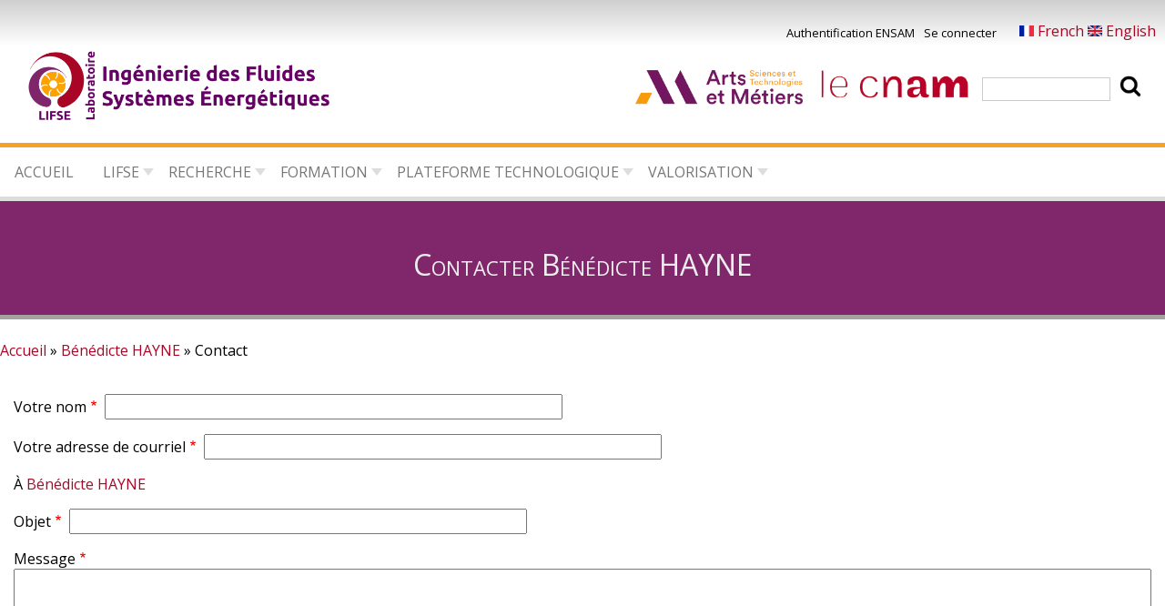

--- FILE ---
content_type: text/html; charset=UTF-8
request_url: https://lifse.artsetmetiers.fr/user/356/contact
body_size: 7704
content:
<!DOCTYPE html>
<html lang="fr" dir="ltr">
  <head>
    <meta charset="utf-8" />
<meta name="Generator" content="Drupal 10 (https://www.drupal.org)" />
<meta name="MobileOptimized" content="width" />
<meta name="HandheldFriendly" content="true" />
<meta name="viewport" content="width=device-width, initial-scale=1.0" />
<link rel="icon" href="/sites/all/themes/theme_labo/favicon.ico" type="image/vnd.microsoft.icon" />
<link rel="alternate" hreflang="fr" href="http://lifse.artsetmetiers.fr/hayne" />

    <title>Contacter Bénédicte HAYNE | Laboratoire d’Ingénierie des Fluides et des Systèmes Énergétiques </title>
    <link rel="stylesheet" media="all" href="/themes/contrib/stable/css/system/components/ajax-progress.module.css?skcw04" />
<link rel="stylesheet" media="all" href="/themes/contrib/stable/css/system/components/align.module.css?skcw04" />
<link rel="stylesheet" media="all" href="/themes/contrib/stable/css/system/components/autocomplete-loading.module.css?skcw04" />
<link rel="stylesheet" media="all" href="/themes/contrib/stable/css/system/components/fieldgroup.module.css?skcw04" />
<link rel="stylesheet" media="all" href="/themes/contrib/stable/css/system/components/container-inline.module.css?skcw04" />
<link rel="stylesheet" media="all" href="/themes/contrib/stable/css/system/components/clearfix.module.css?skcw04" />
<link rel="stylesheet" media="all" href="/themes/contrib/stable/css/system/components/details.module.css?skcw04" />
<link rel="stylesheet" media="all" href="/themes/contrib/stable/css/system/components/hidden.module.css?skcw04" />
<link rel="stylesheet" media="all" href="/themes/contrib/stable/css/system/components/item-list.module.css?skcw04" />
<link rel="stylesheet" media="all" href="/themes/contrib/stable/css/system/components/js.module.css?skcw04" />
<link rel="stylesheet" media="all" href="/themes/contrib/stable/css/system/components/nowrap.module.css?skcw04" />
<link rel="stylesheet" media="all" href="/themes/contrib/stable/css/system/components/position-container.module.css?skcw04" />
<link rel="stylesheet" media="all" href="/themes/contrib/stable/css/system/components/progress.module.css?skcw04" />
<link rel="stylesheet" media="all" href="/themes/contrib/stable/css/system/components/reset-appearance.module.css?skcw04" />
<link rel="stylesheet" media="all" href="/themes/contrib/stable/css/system/components/resize.module.css?skcw04" />
<link rel="stylesheet" media="all" href="/themes/contrib/stable/css/system/components/sticky-header.module.css?skcw04" />
<link rel="stylesheet" media="all" href="/themes/contrib/stable/css/system/components/system-status-counter.css?skcw04" />
<link rel="stylesheet" media="all" href="/themes/contrib/stable/css/system/components/system-status-report-counters.css?skcw04" />
<link rel="stylesheet" media="all" href="/themes/contrib/stable/css/system/components/system-status-report-general-info.css?skcw04" />
<link rel="stylesheet" media="all" href="/themes/contrib/stable/css/system/components/tabledrag.module.css?skcw04" />
<link rel="stylesheet" media="all" href="/themes/contrib/stable/css/system/components/tablesort.module.css?skcw04" />
<link rel="stylesheet" media="all" href="/themes/contrib/stable/css/system/components/tree-child.module.css?skcw04" />
<link rel="stylesheet" media="all" href="https://dp-lifse.s3.ensam.eu/public/css/responsive_menu_breakpoint.css?skcw04" />
<link rel="stylesheet" media="all" href="/modules/contrib/responsive_menu/css/responsive_menu.css?skcw04" />
<link rel="stylesheet" media="all" href="/modules/contrib/calendar/css/calendar.css?skcw04" />
<link rel="stylesheet" media="all" href="/modules/contrib/calendar/css/calendar_multiday.css?skcw04" />
<link rel="stylesheet" media="all" href="/libraries/mmenu/dist/mmenu.css?skcw04" />
<link rel="stylesheet" media="all" href="/themes/contrib/stable/css/core/assets/vendor/normalize-css/normalize.css?skcw04" />
<link rel="stylesheet" media="all" href="/themes/contrib/stable/css/core/normalize-fixes.css?skcw04" />
<link rel="stylesheet" media="all" href="/themes/contrib/classy/css/components/action-links.css?skcw04" />
<link rel="stylesheet" media="all" href="/themes/contrib/classy/css/components/breadcrumb.css?skcw04" />
<link rel="stylesheet" media="all" href="/themes/contrib/classy/css/components/button.css?skcw04" />
<link rel="stylesheet" media="all" href="/themes/contrib/classy/css/components/collapse-processed.css?skcw04" />
<link rel="stylesheet" media="all" href="/themes/contrib/classy/css/components/container-inline.css?skcw04" />
<link rel="stylesheet" media="all" href="/themes/contrib/classy/css/components/details.css?skcw04" />
<link rel="stylesheet" media="all" href="/themes/contrib/classy/css/components/exposed-filters.css?skcw04" />
<link rel="stylesheet" media="all" href="/themes/contrib/classy/css/components/field.css?skcw04" />
<link rel="stylesheet" media="all" href="/themes/contrib/classy/css/components/form.css?skcw04" />
<link rel="stylesheet" media="all" href="/themes/contrib/classy/css/components/icons.css?skcw04" />
<link rel="stylesheet" media="all" href="/themes/contrib/classy/css/components/inline-form.css?skcw04" />
<link rel="stylesheet" media="all" href="/themes/contrib/classy/css/components/item-list.css?skcw04" />
<link rel="stylesheet" media="all" href="/themes/contrib/classy/css/components/link.css?skcw04" />
<link rel="stylesheet" media="all" href="/themes/contrib/classy/css/components/links.css?skcw04" />
<link rel="stylesheet" media="all" href="/themes/contrib/classy/css/components/menu.css?skcw04" />
<link rel="stylesheet" media="all" href="/themes/contrib/classy/css/components/more-link.css?skcw04" />
<link rel="stylesheet" media="all" href="/themes/contrib/classy/css/components/pager.css?skcw04" />
<link rel="stylesheet" media="all" href="/themes/contrib/classy/css/components/tabledrag.css?skcw04" />
<link rel="stylesheet" media="all" href="/themes/contrib/classy/css/components/tableselect.css?skcw04" />
<link rel="stylesheet" media="all" href="/themes/contrib/classy/css/components/tablesort.css?skcw04" />
<link rel="stylesheet" media="all" href="/themes/contrib/classy/css/components/tabs.css?skcw04" />
<link rel="stylesheet" media="all" href="/themes/contrib/classy/css/components/textarea.css?skcw04" />
<link rel="stylesheet" media="all" href="/themes/contrib/classy/css/components/ui-dialog.css?skcw04" />
<link rel="stylesheet" media="all" href="/themes/contrib/classy/css/components/messages.css?skcw04" />
<link rel="stylesheet" media="all" href="/sites/all/themes/theme_labo/css/header.css?skcw04" />
<link rel="stylesheet" media="all" href="/sites/all/themes/theme_labo/css/primary_menu.css?skcw04" />
<link rel="stylesheet" media="all" href="/sites/all/themes/theme_labo/css/secondary_menu.css?skcw04" />
<link rel="stylesheet" media="all" href="/sites/all/themes/theme_labo/css/content.css?skcw04" />
<link rel="stylesheet" media="all" href="/sites/all/themes/theme_labo/css/breadcrumb.css?skcw04" />
<link rel="stylesheet" media="all" href="/sites/all/themes/theme_labo/css/footer.css?skcw04" />
<link rel="stylesheet" media="all" href="/sites/all/themes/theme_labo/css/colors.css?skcw04" />
<link rel="stylesheet" media="all" href="/sites/all/themes/theme_labo/css/actu.css?skcw04" />
<link rel="stylesheet" media="all" href="/sites/all/themes/theme_labo/css/agenda.css?skcw04" />
<link rel="stylesheet" media="all" href="/sites/all/themes/theme_labo/css/these.css?skcw04" />
<link rel="stylesheet" media="all" href="/sites/all/themes/theme_labo/css/general.css?skcw04" />
<link rel="stylesheet" media="all" href="/sites/all/themes/theme_labo/css/annuaire.css?skcw04" />
<link rel="stylesheet" media="all" href="/sites/all/themes/theme_labo/css/book.css?skcw04" />
<link rel="stylesheet" media="all" href="/sites/all/themes/theme_labo/css/card.css?skcw04" />
<link rel="stylesheet" media="all" href="//maxcdn.bootstrapcdn.com/font-awesome/4.7.0/css/font-awesome.min.css" />
<link rel="stylesheet" media="all" href="//fonts.googleapis.com/css?family=Open+Sans:300,400italic,700italic,400,700" />
<link rel="stylesheet" media="all" href="//fonts.googleapis.com/css?family=Quicksand:300,400,500,700" />

    
  </head>
  <body class="path-user">
        <a href="#main-content" class="visually-hidden focusable skip-link">
      Aller au contenu principal
    </a>
    
      <div class="dialog-off-canvas-main-canvas" data-off-canvas-main-canvas>
    <div class="layout-container">
  <div id="user_menu">
      <div class="region region-secondary-menu">
    <nav role="navigation" aria-labelledby="block-menuducomptedelutilisateur-2-menu" id="block-menuducomptedelutilisateur-2" class="block block-menu navigation menu--account">
            
  <h2 class="visually-hidden" id="block-menuducomptedelutilisateur-2-menu">Menu du compte de l&#039;utilisateur</h2>
  

        
              <ul class="menu">
                          <li class="menu-item menu-cas-login">
        <a href="/caslogin" title="Authentification centralisée ENSAM" data-drupal-link-system-path="caslogin">Authentification ENSAM</a>
              </li>
                      <li class="menu-item menu-user-login">
        <a href="/user/login" data-drupal-link-system-path="user/login">Se connecter</a>
              </li>
        </ul>
  


  </nav>
<div class="language-switcher-language-url block block-language block-language-blocklanguage-interface" id="block-selecteurdelangue-2" role="navigation">
  
    
      <a href="/user/356/contact" class="language-link is-active" hreflang="fr" data-drupal-link-system-path="user/356/contact">    <img class="language-icon" src="/modules/contrib/languageicons/flags/fr.png" width="16" height="12" alt="French" title="French" loading="lazy" />
 French
</a><a href="/en/user/356/contact" class="language-link" hreflang="en" data-drupal-link-system-path="user/356/contact">    <img class="language-icon" src="/modules/contrib/languageicons/flags/en.png" width="16" height="12" alt="English" title="English" loading="lazy" />
 English
</a>
  </div>

  </div>

  </div>
  <header role="banner">
      <div class="region region-header">
    <div id="block-theme-labo-branding" class="block block-system block-system-branding-block">
  
    
    <div class="branding-wrapper">
          <a href="/" title="Accueil" rel="home" class="site-logo">
        <img src="https://dp-lifse.s3.ensam.eu/public/lifse_FR_S.png" alt="Accueil" />
      </a>
        <div class="site-name-slogan">
                </div>
  </div>

</div>
<div id="block-logos" class="block block-block-content block-block-content905fe8f6-915a-426b-93b6-fffebb9b5df5">
  
    
      
            <div class="clearfix text-formatted field field--name-body field--type-text-with-summary field--label-hidden field__item"><div class="flex-row partner-logos flex-nowrap flex-center-v flex-center-h"><div class="partner-logo flex-item"><p><a href="https://artsetmetiers.fr/"><img src="https://dp-lifse.s3.ensam.eu/public/inline-images/logo_ensam.png" data-entity-uuid="897d13c2-c509-47d9-9025-2eba38252b4e" data-entity-type="file" alt="ENSAM" width="285" height="74" loading="lazy"></a></p></div><div class="partner-logo flex-item"><p><a href="http://www.cnam.fr/"><img src="https://dp-lifse.s3.ensam.eu/public/inline-images/Cnam.png" data-entity-uuid="54849b7e-ed2b-4f27-835b-fa810577014b" data-entity-type="file" alt="Logo CNAM" width="285" height="74" loading="lazy"></a></p></div></div></div>
      
  </div>
<div class="search-block-form block block-search container-inline" data-drupal-selector="search-block-form" id="block-theme-labo-search" role="search">
  
    
      <form action="/search/node" method="get" id="search-block-form" accept-charset="UTF-8">
  <div class="js-form-item form-item js-form-type-search form-type-search js-form-item-keys form-item-keys form-no-label">
      <label for="edit-keys" class="visually-hidden">Rechercher</label>
        <input title="Saisir les termes à rechercher." data-drupal-selector="edit-keys" type="search" id="edit-keys" name="keys" value="" size="15" maxlength="128" class="form-search" />

        </div>
<div data-drupal-selector="edit-actions" class="form-actions js-form-wrapper form-wrapper" id="edit-actions"><input data-drupal-selector="edit-submit" type="image" id="edit-submit" name="op" src="/sites/all/themes/theme_labo/images/search.png" class="image-button js-form-submit form-submit" />
</div>

</form>

  </div>

  </div>

  </header>

  <div class="primary-menu-wrapper">
      <div class="region region-primary-menu">
    <div id="block-horizontalmenu" class="block block-responsive-menu block-responsive-menu-horizontal-menu">
  
    
      <nav class="responsive-menu-block-wrapper">
  
              <ul id="horizontal-menu" class="horizontal-menu">
                    <li class="menu-item">
        <a href="/" data-drupal-link-system-path="&lt;front&gt;">Accueil</a>
              </li>
                <li class="menu-item menu-item--expanded">
        <span>LIFSE</span>
                                <ul class="menu sub-nav">
                    <li class="menu-item menu-item--expanded">
        <span>Présentation</span>
                                <ul class="menu sub-nav">
                    <li class="menu-item">
        <a href="/en-quelques-mots" data-drupal-link-system-path="node/660">En quelques mots</a>
              </li>
                <li class="menu-item">
        <a href="/historique-du-lifse" data-drupal-link-system-path="node/679">Histoire du LIFSE</a>
              </li>
                <li class="menu-item">
        <span>Chiffres clés</span>
              </li>
                <li class="menu-item">
        <a href="/personnels-et-tutelles" data-drupal-link-system-path="node/708">Personnels et tutelles</a>
              </li>
        </ul>
  
              </li>
                <li class="menu-item">
        <a href="/offres-d-emplois" data-drupal-link-system-path="offres-d-emplois">Offres de thèses/emplois</a>
              </li>
                <li class="menu-item menu-item--expanded">
        <span>Évènements</span>
                                <ul class="menu sub-nav">
                    <li class="menu-item">
        <a href="/evenements/conferences" title="Les conférences">Conférences</a>
              </li>
                <li class="menu-item">
        <a href="/evenements/soutenances" title="Soutenances de thèses et de HDR">Soutenances</a>
              </li>
                <li class="menu-item">
        <a href="/seminaires" data-drupal-link-system-path="seminaires">Séminaires</a>
              </li>
        </ul>
  
              </li>
                <li class="menu-item">
        <a href="https://lifse.artsetmetiers.fr/actu">Les actualités du LIFSE</a>
              </li>
                <li class="menu-item">
        <a href="/agenda" data-drupal-link-system-path="agenda">Agenda</a>
              </li>
                <li class="menu-item">
        <a href="/annuaire">Annuaire</a>
              </li>
                <li class="menu-item">
        <a href="/contacts-et-acces" data-drupal-link-system-path="node/677">Contacts et accès</a>
              </li>
        </ul>
  
              </li>
                <li class="menu-item menu-item--expanded">
        <span>RECHERCHE</span>
                                <ul class="menu sub-nav">
                    <li class="menu-item">
        <a href="/thematiques-et-axes-de-recherche" data-drupal-link-system-path="node/1410">Thématiques et axes de recherche</a>
              </li>
                <li class="menu-item menu-item--expanded">
        <span>Publications</span>
                                <ul class="menu sub-nav">
                    <li class="menu-item">
        <a href="/articles" data-drupal-link-system-path="articles">Articles</a>
              </li>
                <li class="menu-item">
        <a href="/conferences" data-drupal-link-system-path="conferences">Conférences</a>
              </li>
                <li class="menu-item">
        <a href="/brevets" data-drupal-link-system-path="brevets">Brevets</a>
              </li>
                <li class="menu-item">
        <a href="/vulgarisation" data-drupal-link-system-path="vulgarisation">Vulgarisation</a>
              </li>
                <li class="menu-item menu-item--expanded">
        <span>Logiciels</span>
                                <ul class="menu sub-nav">
                    <li class="menu-item">
        <a href="/cfdkit" data-drupal-link-system-path="node/1411">CFDkit</a>
              </li>
        </ul>
  
              </li>
                <li class="menu-item">
        <a href="/ouvrages" data-drupal-link-system-path="ouvrages">Ouvrages</a>
              </li>
        </ul>
  
              </li>
                <li class="menu-item menu-item--expanded">
        <span>Thèses</span>
                                <ul class="menu sub-nav">
                    <li class="menu-item">
        <a href="/en_cours" data-drupal-link-system-path="en_cours">En cours</a>
              </li>
                <li class="menu-item">
        <a href="/soutenues" data-drupal-link-system-path="soutenues">Soutenues</a>
              </li>
        </ul>
  
              </li>
                <li class="menu-item menu-item--expanded">
        <span>Projets</span>
                                <ul class="menu sub-nav">
                    <li class="menu-item">
        <a href="https://anr.fr/Projet-ANR-24-CE05-6478">Projet ALTOS</a>
              </li>
        </ul>
  
              </li>
                <li class="menu-item menu-item--expanded">
        <span>Collaboration</span>
                                <ul class="menu sub-nav">
                    <li class="menu-item">
        <span>International</span>
              </li>
                <li class="menu-item">
        <span>National</span>
              </li>
                <li class="menu-item">
        <span>Europe</span>
              </li>
        </ul>
  
              </li>
        </ul>
  
              </li>
                <li class="menu-item menu-item--expanded">
        <span>FORMATION</span>
                                <ul class="menu sub-nav">
                    <li class="menu-item menu-item--expanded">
        <span>Formation Master de Recherche</span>
                                <ul class="menu sub-nav">
                    <li class="menu-item">
        <a href="/diplome-national-de-master-mention-energie-parcours-ingenierie-des-machines-conversion-denergie" title="Diplôme National de Master - Mention Energie" data-drupal-link-system-path="node/688">Diplôme National de Master - Mention Energie - Parcours Ingénierie des Machines à Conversion d&#039;Energie (688)</a>
              </li>
        </ul>
  
              </li>
                <li class="menu-item">
        <span>Formation continue</span>
              </li>
                <li class="menu-item">
        <span>Formation Doctorale</span>
              </li>
                <li class="menu-item menu-item--expanded">
        <span>Formation Ingénieur</span>
                                <ul class="menu sub-nav">
                    <li class="menu-item">
        <a href="/energie-bas-carbone-environnement-et-systemes-energetiques-efficients-pge-uee-enbaca" data-drupal-link-system-path="node/730">Énergie bas carbone, environnement et systèmes énergétiques efficients - PGE - UEE EnBaCa</a>
              </li>
                <li class="menu-item">
        <a href="/diplome-dingenieur-cnam-en-energetique" title="Diplôme d’ingénieur Cnam en Energétique" data-drupal-link-system-path="node/702">Diplôme d’ingénieur Cnam en Energétique</a>
              </li>
                <li class="menu-item">
        <a href="/ingenierie-des-fluides-et-des-machines-tournantes-pge-uee-ifmat-pa6" title="PGE - UEE IFMAT PA6" data-drupal-link-system-path="node/703">Ingénierie des fluides et des machines tournantes - PGE - UEE IFMAT</a>
              </li>
        </ul>
  
              </li>
        </ul>
  
              </li>
                <li class="menu-item menu-item--expanded">
        <span>PLATEFORME TECHNOLOGIQUE</span>
                                <ul class="menu sub-nav">
                    <li class="menu-item menu-item--expanded">
        <a href="/infrastructure" data-drupal-link-system-path="infrastructure">Infrastructures</a>
                                <ul class="menu sub-nav">
                    <li class="menu-item">
        <a href="/infrastructure/laboratoire-de-metrologie-dynamique" data-drupal-link-system-path="node/716">Laboratoire de métrologie dynamique</a>
              </li>
                <li class="menu-item">
        <a href="/infrastructure/tunnels-hydrodynamiques" data-drupal-link-system-path="node/694">Tunnels hydrodynamiques</a>
              </li>
                <li class="menu-item">
        <a href="/infrastructure/chambre-semi-anechoique-et-infrastructures-acoustiques" data-drupal-link-system-path="node/693">Chambre semi-anéchoïque et infrastructures acoustiques</a>
              </li>
                <li class="menu-item">
        <a href="/infrastructure/codes-et-moyens-de-calculs" data-drupal-link-system-path="node/711">Codes et moyens de calculs</a>
              </li>
                <li class="menu-item">
        <a href="/infrastructure/espace-rheologie-et-biofluides" data-drupal-link-system-path="node/717">Espace rhéologie et biofluides</a>
              </li>
                <li class="menu-item">
        <a href="/infrastructure/installations-thermiques-et-circuits-orc" data-drupal-link-system-path="node/713">Installations thermiques et circuits ORC</a>
              </li>
                <li class="menu-item">
        <a href="/infrastructure/installations-turbomachines" data-drupal-link-system-path="node/718">Installations turbomachines</a>
              </li>
                <li class="menu-item">
        <a href="/infrastructure/la-soufflerie-aerodynamique" data-drupal-link-system-path="node/687">Soufflerie aérodynamique</a>
              </li>
        </ul>
  
              </li>
                <li class="menu-item">
        <a href="/plateforme-technologique-confluence" data-drupal-link-system-path="node/695">Présentation</a>
              </li>
        </ul>
  
              </li>
                <li class="menu-item menu-item--expanded">
        <span>VALORISATION</span>
                                <ul class="menu sub-nav">
                    <li class="menu-item">
        <a href="/ecosysteme-du-laboratoire" data-drupal-link-system-path="node/680">Écosystème du laboratoire</a>
              </li>
                <li class="menu-item menu-item--expanded">
        <span>Chaires / Laboratoires communs</span>
                                <ul class="menu sub-nav">
                    <li class="menu-item">
        <a href="/chaire-belisama-ensamsafran-aircraft-engines" data-drupal-link-system-path="node/1239">Chaire Belisama</a>
              </li>
                <li class="menu-item">
        <a href="/chaire-industrielle-ingenierie-des-systemes-energetiques-pour-la-mobilite-terrestre-isytherm-valeo" data-drupal-link-system-path="node/1407">Chaire industrielle ISYTHERM</a>
              </li>
        </ul>
  
              </li>
        </ul>
  
              </li>
        </ul>
  


</nav>
  </div>
<div id="block-responsivemenumobileicon" class="responsive-menu-toggle-wrapper responsive-menu-toggle block block-responsive-menu block-responsive-menu-toggle">
  
    
      <a id="toggle-icon" class="toggle responsive-menu-toggle-icon" title="Menu" href="#off-canvas">
  <span class="icon"></span><span class="label">Menu</span>
</a>
  </div>

  </div>

  </div>

    <div class="region region-slideshow">
    <div id="block-theme-labo-page-title" class="block block-core block-page-title-block">
  
    
      
  <h1 class="page-title">Contacter Bénédicte HAYNE</h1>


  </div>

  </div>


    <div class="region region-breadcrumb">
    <div id="block-theme-labo-breadcrumbs" class="block block-system block-system-breadcrumb-block">
  
    
        <nav class="breadcrumb" role="navigation" aria-labelledby="system-breadcrumb">
    <h2 id="system-breadcrumb" class="visually-hidden">Fil d'Ariane</h2>
    <ol>
          <li>
                  <a href="/">Accueil</a>
              </li>
          <li>
                  <a href="/hayne">Bénédicte HAYNE</a>
              </li>
          <li>
                  Contact
              </li>
        </ol>
  </nav>

  </div>

  </div>


    <div class="region region-highlighted">
    <div data-drupal-messages-fallback class="hidden"></div>

  </div>


  

  <main role="main">
    <div id="container-content">
    <a id="main-content" tabindex="-1"></a>
    <div class="layout-content">
        <div class="region region-content">
    <div id="block-theme-labo-local-tasks" class="block block-core block-local-tasks-block">
  
    
    </div>
<form class="contact-message-personal-form contact-message-form contact-form" data-user-info-from-browser data-drupal-selector="contact-message-personal-form" action="/user/356/contact" method="post" id="contact-message-personal-form" accept-charset="UTF-8">
  <div class="js-form-item form-item js-form-type-textfield form-type-textfield js-form-item-name form-item-name">
      <label for="edit-name" class="js-form-required form-required">Votre nom</label>
        <input data-drupal-selector="edit-name" type="text" id="edit-name" name="name" value="" size="60" maxlength="255" class="form-text required" required="required" aria-required="true" />

        </div>
<div class="js-form-item form-item js-form-type-email form-type-email js-form-item-mail form-item-mail">
      <label for="edit-mail" class="js-form-required form-required">Votre adresse de courriel</label>
        <input data-drupal-selector="edit-mail" type="email" id="edit-mail" name="mail" value="" size="60" maxlength="254" class="form-email required" required="required" aria-required="true" />

        </div>
<div id="edit-recipient" class="js-form-item form-item js-form-type-item form-type-item js-form-item-recipient form-item-recipient">
      <label for="edit-recipient">À</label>
        <a data-drupal-selector="edit-name" title="Voir le profil utilisateur." href="/hayne" class="username">Bénédicte HAYNE</a>
        </div>
<div class="field--type-string field--name-subject field--widget-string-textfield js-form-wrapper form-wrapper" data-drupal-selector="edit-subject-wrapper" id="edit-subject-wrapper">      <div class="js-form-item form-item js-form-type-textfield form-type-textfield js-form-item-subject-0-value form-item-subject-0-value">
      <label for="edit-subject-0-value" class="js-form-required form-required">Objet</label>
        <input class="js-text-full text-full form-text required" data-drupal-selector="edit-subject-0-value" type="text" id="edit-subject-0-value" name="subject[0][value]" value="" size="60" maxlength="100" placeholder="" required="required" aria-required="true" />

        </div>

  </div>
<div class="field--type-string-long field--name-message field--widget-string-textarea js-form-wrapper form-wrapper" data-drupal-selector="edit-message-wrapper" id="edit-message-wrapper">      <div class="js-form-item form-item js-form-type-textarea form-type-textarea js-form-item-message-0-value form-item-message-0-value">
      <label for="edit-message-0-value" class="js-form-required form-required">Message</label>
        <div class="form-textarea-wrapper">
  <textarea class="js-text-full text-full form-textarea required resize-vertical" data-drupal-selector="edit-message-0-value" id="edit-message-0-value" name="message[0][value]" rows="12" cols="60" placeholder="" required="required" aria-required="true"></textarea>
</div>

        </div>

  </div>
<input autocomplete="off" data-drupal-selector="form-j1ru3zqis7vf-bbjtk09cv7tr7lxdwnelgvjq2sqnhq" type="hidden" name="form_build_id" value="form-J1ru3ZQiS7VF_bBjTk09cv7tR7LxdwneLGvJq2SqnHQ" />
<input data-drupal-selector="edit-contact-message-personal-form" type="hidden" name="form_id" value="contact_message_personal_form" />
<div data-drupal-selector="edit-actions" class="form-actions js-form-wrapper form-wrapper" id="edit-actions"><input data-drupal-selector="edit-submit" type="submit" id="edit-submit" name="op" value="Envoyer le message" class="button button--primary js-form-submit form-submit" />
<input data-drupal-selector="edit-preview" type="submit" id="edit-preview" name="op" value="Preview" class="button js-form-submit form-submit" />
</div>

</form>

  </div>

    </div>
    
        </div>
  </main>

  <div id="next_content">
    <div class="next-container">
          </div>
  </div>

<footer role="contentinfo">
  <div class="footer-container">
          <div class="region region-footer-first">
    <div id="block-logo-foot" class="block block-block-content block-block-content033fbd10-6c8b-4b64-b2d6-2de11032ce6d">
  
    
      
            <div class="clearfix text-formatted field field--name-body field--type-text-with-summary field--label-hidden field__item"><div class="flex-row partner-logos flex-50 flex-center-v flex-center-h">
<div class="partner-logo flex-item"><a href="https://www.instituts-carnot.eu/fr/institut-carnot/arts"><img alt="Logo Institut Carnot" data-entity-type="file" data-entity-uuid="5ecba631-3ccb-4ab0-8297-e6c92680ec62" src="https://dp-lifse.s3.ensam.eu/public/inline-images/logo-carnotarts_0.png" class="align-center" width="246" height="100" loading="lazy"></a></div>

<div class="partner-logo flex-item"><a href="https://www.hesam.eu/"><img alt="Logo HESAM" data-entity-type="file" data-entity-uuid="f888d86c-9f8f-4221-b1fb-33a39ebb621e" src="https://dp-lifse.s3.ensam.eu/public/inline-images/HESAM_HD_bloc_200917-1_0.png" class="align-center" width="195" height="100" loading="lazy"></a></div>
</div>
</div>
      
  </div>

  </div>

    <div class="innerflex">
        <div class="region region-footer-second">
    <div id="block-am-socialblock" class="block block-am-social block-am-social-block">
  
    
      <span class='am-social'><a href="https://www.facebook.com/AMParisTech"><i class="fa fa-facebook" aria-hidden="true"></i></a></span>
<span class='am-social'><a href="https://www.linkedin.com/company/lifse/"><i class="fa fa-linkedin" aria-hidden="true"></i></a></span>
<span class='am-social'><a href="https://twitter.com/lifse_am"><i class="fa fa-twitter" aria-hidden="true"></i></a></span>






  </div>

  </div>

                <div class="region region-footer-third">
    <div id="block-copyright-2" class="block block-block-content block-block-contente15b13a7-1e66-4cb6-8911-df91327c189d">
  
    
      
            <div class="clearfix text-formatted field field--name-body field--type-text-with-summary field--label-hidden field__item"><p class="font-08x text-align-center">Copyright © 2020 All Rights Reserved Arts et Métiers. @ DSI WebTeam<br><a href="/mentions-legales">Mentions Légales</a> - <a href="/contacts-et-acces">Contact</a></p><p>&nbsp;</p></div>
      
  </div>

  </div>

      </div>
  </div>
  </footer>


</div>
  </div>

    <div class="off-canvas-wrapper"><div id="off-canvas">
              <ul>
                    <li class="menu-item--_7b543c8-c81d-48b3-a4f9-167b3082db22 menu-name--account">
        <a href="/caslogin" title="Authentification centralisée ENSAM" data-drupal-link-system-path="caslogin">Authentification ENSAM</a>
              </li>
                <li class="menu-item--logout menu-name--account">
        <a href="/user/login" data-drupal-link-system-path="user/login">Se connecter</a>
              </li>
        </ul>
  

</div></div>
    <script type="application/json" data-drupal-selector="drupal-settings-json">{"path":{"baseUrl":"\/","pathPrefix":"","currentPath":"user\/356\/contact","currentPathIsAdmin":false,"isFront":false,"currentLanguage":"fr"},"pluralDelimiter":"\u0003","suppressDeprecationErrors":true,"responsive_menu":{"position":"right","theme":"theme-light","pagedim":"pagedim-white","modifyViewport":true,"use_bootstrap":false,"breakpoint":"all and (min-width: 768px)","drag":false,"superfish":{"active":true,"delay":300,"speed":100,"speedOut":100},"mediaQuery":"all and (min-width: 768px)"},"ajaxTrustedUrl":{"form_action_p_pvdeGsVG5zNF_XLGPTvYSKCf43t8qZYSwcfZl2uzM":true,"\/search\/node":true},"user":{"uid":0,"permissionsHash":"dc0f33036a21829c2c4535e3c1d4b3dbaeb80b7c941c89530327c61657513cf7"}}</script>
<script src="/core/assets/vendor/jquery/jquery.min.js?v=3.7.1"></script>
<script src="/core/assets/vendor/once/once.min.js?v=1.0.1"></script>
<script src="https://dp-lifse.s3.ensam.eu/public/languages/fr_UQWLcrl83OYEl6imaqINlyHn0x_KG_cXqTwHZFjB5jg.js?skcw04"></script>
<script src="/core/misc/drupalSettingsLoader.js?v=10.2.2"></script>
<script src="/core/misc/drupal.js?v=10.2.2"></script>
<script src="/core/misc/drupal.init.js?v=10.2.2"></script>
<script src="/sites/all/themes/theme_labo/js/base.js?skcw04"></script>
<script src="/core/misc/debounce.js?v=10.2.2"></script>
<script src="/core/misc/form.js?v=10.2.2"></script>
<script src="/libraries/mmenu/dist/mmenu.js?v=10.2.2"></script>
<script src="/modules/contrib/responsive_menu/js/responsive_menu.config.js?v=10.2.2"></script>
<script src="/libraries/superfish/dist/js/superfish.min.js?v=10.2.2"></script>
<script src="/modules/contrib/responsive_menu/js/responsive_menu.superfish.js?v=10.2.2"></script>
<script src="/libraries/superfish/dist/js/hoverIntent.js?v=10.2.2"></script>

  </body>
</html>


--- FILE ---
content_type: text/css
request_url: https://lifse.artsetmetiers.fr/sites/all/themes/theme_labo/css/header.css?skcw04
body_size: 6313
content:
/**
 * Hide elements visually, but keep them available for screen readers.
 *
 * Used for information required for screen reader users to understand and use
 * the site where visual display is undesirable. Information provided in this
 * manner should be kept concise, to avoid unnecessary burden on the user.
 * "!important" is used to prevent unintentional overrides.
 */
.visually-hidden {
  position: absolute !important;
  clip: rect(1px, 1px, 1px, 1px);
  overflow: hidden;
  height: 1px;
  width: 1px;
  word-wrap: normal;
}
/**
 * The .focusable class extends the .visually-hidden class to allow
 * the element to be focusable when navigated to via the keyboard.
 */
.visually-hidden.focusable:active,
.visually-hidden.focusable:focus {
  position: static !important;
  clip: auto;
  overflow: visible;
  height: auto;
  width: auto;
}
div#block-theme-labo-search {
  display: inline-block;
}
#block-logos {
  display: inline-block;
}
.region.region-header {
  max-width: 1280px;
  margin: 0 auto;
  display: flex;
  /*flex-direction: column;
  flex-wrap: wrap;*/
  align-items: center;
  justify-content: flex-end;
  width: 96%;
  margin-bottom: 12px;
}
@media screen and (min-width: 480px) {
  .region.region-header {
    flex-direction: row;
  }
}
@media only screen and (max-width: 1000px) {
  .region.region-header {
    display: block;
  }
}
.region.region-header > * {
  /*flex: 1 1 auto;
    padding: 1px;
    width: 100%;*/
}
@media screen and (min-width: 480px) {
  .region.region-header > * {
    width: auto;
  }
}
.region.region-header > *:first-child {
  justify-self: flex-start;
}
@media screen and (min-width: 768px) {
  .region.region-header > *:first-child {
    padding-left: 0;
  }
}
@media screen and (min-width: 768px) {
  .region.region-header > *:last-child {
    padding-right: 0;
  }
}
.region.region-header > #block-logos {
  margin-left: auto;
}
@media only screen and (max-width: 1000px) {
  .region.region-header > #block-logos {
    margin-right: auto;
    width: 100%;
    padding-left: 30px;
  }
}
.region.region-header .partner-logos {
  justify-content: flex-start;
}
.region.region-header .partner-logos .partner-logo {
  flex: 1 1 auto;
}
.region.region-header .partner-logos .partner-logo img {
  max-height: 50px;
  width: auto;
}
header {
  background: #FFF;
  width: 100%;
  max-width: 1280px;
  margin-left: auto;
  margin-right: auto;
}
.branding-wrapper {
  display: flex;
  flex-direction: row;
  flex-wrap: nowrap;
  align-items: center;
  justify-content: flex-start;
}
.branding-wrapper .site-name-slogan {
  display: flex;
  flex-direction: column;
  flex-wrap: nowrap;
  align-items: center;
  justify-content: center;
  padding-left: 20px;
  width: 54%;
}
@media screen and (min-width: 480px) {
  .branding-wrapper .site-name-slogan {
    padding-right: 40px;
  }
}
.site-logo img {
  height: 90px;
}
.site-name a {
  text-decoration: none;
  font-size: 1.4em;
  color: #C1002A !important;
}
.flexslider {
  background: none;
}
#flexslider-1 {
  max-width: 1280px;
  margin: 0 auto;
  box-shadow: none;
  border-radius: 0px !important;
  overflow: hidden;
  clear: both;
  border: 0px;
}
#flexslider-1 .flex-pauseplay a {
  width: 31px;
  height: 37px;
  color: #FFF;
  bottom: auto;
  left: auto;
  right: 280px;
  top: 10px;
  opacity: 1;
}
#flexslider-1 .flex-pauseplay a.flex-pause::before {
  font-family: "FontAwesome";
  font-size: 35px;
  content: '\f28c';
}
#flexslider-1 .flex-pauseplay a.flex-play::before {
  font-family: "FontAwesome";
  font-size: 35px;
  content: '\f01d';
}
#flexslider-1 .flex-direction-nav a::before {
  font-size: 35px;
  color: #FFF;
  text-shadow: none;
}
#flexslider-1 .flex-direction-nav .flex-prev::before {
  font-family: "FontAwesome";
  content: '\f190';
}
#flexslider-1 .flex-direction-nav .flex-next::before {
  font-family: "FontAwesome";
  content: '\f18e';
}
#flexslider-1 .flex-caption {
  top: 0px;
  right: -575px;
  position: absolute;
  font-size: 1.4em;
  height: 100%;
  width: 575px;
  z-index: 1;
  color: white;
  background-color: #561848;
  padding: 34px;
}
#flexslider-1 .flex-direction-nav a {
  top: 30px;
  display: block;
  opacity: 1;
}
#flexslider-1 .flex-next {
  right: 224px;
}
#flexslider-1 .flex-prev,
#flexslider-1 .flex-prev:hover {
  left: auto;
  right: 329px;
}
#flexslider-1 .slides {
  width: 700px;
}
.block-page-title-block {
  margin: 0 auto;
  text-align: center;
  background: #80276C;
  color: #eeeeee;
  top: 0 !important;
  height: 125px;
}
.block-page-title-block h1 {
  font-size: 2em;
  margin: 0;
  padding-top: 2rem;
  padding-bottom: 2rem;
  padding-left: 15px;
  padding-right: 15px;
  font-weight: normal;
  font-variant: small-caps;
}
@media screen and (min-width: 480px) {
  .block-page-title-block h1 {
    padding-top: 3rem;
    padding-bottom: 3rem;
  }
}
.search-block-form form {
  display: flex;
  flex-wrap: nowrap;
  flex-direction: row;
  align-items: center;
  justify-content: center;
}
.search-block-form form .image-button {
  width: 24px;
  margin-left: 10px;
}
.search-block-form form input[type="search"] {
  border: 1px solid #ccc;
}
@media only screen and (max-width: 1000px) {
  #block-theme-labo-search {
    margin-left: auto;
    margin-right: auto;
    width: 100%;
  }
}
#user_menu {
  background-image: linear-gradient(#cfcfcf, #fff);
  height: 50px;
}
.region-secondary-menu {
  width: 100%;
  margin: 0 auto;
  max-width: 1280px;
  display: flex;
  flex-direction: column;
  align-items: center;
  justify-content: flex-end;
}
@media screen and (min-width: 480px) {
  .region-secondary-menu {
    flex-direction: row;
  }
}
.region-secondary-menu > .block {
  flex: 0 1 auto;
  padding: 5px 10px;
}
.region-secondary-menu .block-superfish {
  width: auto;
}
.region-secondary-menu select {
  width: auto;
}
.region-secondary-menu ul.sf-menu.sf-accordion.sf-expanded,
.region-secondary-menu ul.sf-menu.sf-accordion li.sf-expanded > ul {
  position: absolute;
  background: #fff;
  width: auto;
  top: 100% !important;
}
.ddsDefault .dd-selected {
  font-weight: normal;
  padding: 2px;
}
.ddsDefault .dd-select {
  margin-top: 9px;
}
.dd-option-image,
.dd-selected-image {
  margin-top: 3px;
  padding-right: 2px;
  padding-left: 5px;
}
div#block-menuducomptedelutilisateur a {
  color: #000;
  padding: 1rem;
}
#block-logincasuel a::before {
  font-family: FontAwesome;
  content: '\f090';
}
#block-logincasuel a {
  color: #000;
}


--- FILE ---
content_type: text/css
request_url: https://lifse.artsetmetiers.fr/sites/all/themes/theme_labo/css/primary_menu.css?skcw04
body_size: 5840
content:
/**
 * Hide elements visually, but keep them available for screen readers.
 *
 * Used for information required for screen reader users to understand and use
 * the site where visual display is undesirable. Information provided in this
 * manner should be kept concise, to avoid unnecessary burden on the user.
 * "!important" is used to prevent unintentional overrides.
 */
.visually-hidden {
  position: absolute !important;
  clip: rect(1px, 1px, 1px, 1px);
  overflow: hidden;
  height: 1px;
  width: 1px;
  word-wrap: normal;
}
/**
 * The .focusable class extends the .visually-hidden class to allow
 * the element to be focusable when navigated to via the keyboard.
 */
.visually-hidden.focusable:active,
.visually-hidden.focusable:focus {
  position: static !important;
  clip: auto;
  overflow: visible;
  height: auto;
  width: auto;
}
.primary-menu-wrapper {
  width: 100%;
  border-top: 5px solid #f7a224;
  border-bottom: 5px solid #ddd;
}
.region-primary-menu {
  width: 100%;
  max-width: 1280px;
  margin-left: auto;
  margin-right: auto;
  background: #FFF;
  display: flex;
  flex-direction: row;
  flex-wrap: wrap;
  align-items: center;
  justify-content: flex-start;
}
.region-primary-menu > .block {
  order: 1;
}
.region-primary-menu > .block.block-responsive-menu-toggle {
  order: 10;
  margin-left: auto;
}
.region-primary-menu .responsive-menu-toggle-icon {
  width: 44px;
  height: 30px;
  margin: 5px;
  color: #AA0626;
}
.region-primary-menu .responsive-menu-toggle-icon:before,
.region-primary-menu .responsive-menu-toggle-icon:after {
  background: #AA0626;
}
.region-primary-menu .responsive-menu-toggle-icon span.icon {
  background: #AA0626;
}
.region-primary-menu .responsive-menu-toggle-icon span.label {
  display: block;
  position: absolute;
  font-size: 17px;
  text-transform: unset;
  top: 50%;
  transform: translateY(-50%);
  left: -50px;
  color: #AA0626;
}
.region-primary-menu .responsive-menu-toggle-icon.open span.icon {
  opacity: 0;
}
.region-primary-menu .responsive-menu-toggle-icon.open:before {
  transform: rotate(-45deg);
}
.region-primary-menu .responsive-menu-toggle-icon.open:after {
  transform: rotate(45deg);
}
ul.horizontal-menu {
  display: flex;
  align-items: center;
  justify-content: flex-end;
  text-transform: unset;
}
ul.horizontal-menu > *:first-child {
  text-transform: uppercase;
}
ul.horizontal-menu li.menu-item--expanded {
  list-style-type: none;
  list-style-image: none;
}
ul.horizontal-menu > li {
  display: inline-block;
  position: relative;
}
ul.horizontal-menu > li.menu-item--expanded:before {
  position: absolute;
  content: '';
  right: 0;
  top: 50%;
  transform: translateY(-50%);
  width: 0;
  height: 0;
  border-style: solid;
  border-width: 8px 6px 0 6px;
  border-color: #ddd transparent transparent transparent;
}
ul.horizontal-menu > li:after {
  content: "";
  position: absolute;
  left: 50%;
  transform: translateX(-50%);
  bottom: -5px;
  height: 5px;
  width: 0;
  transition: width 0.5s ease;
}
ul.horizontal-menu > li.menu-item {
  padding: 0;
}
ul.horizontal-menu > li.active:after,
ul.horizontal-menu > li.menu-item--active-trail:after,
ul.horizontal-menu > li:hover:after,
ul.horizontal-menu > li:focus:after {
  transition: width 0.5s ease;
  width: 100%;
}
ul.horizontal-menu > li > a,
ul.horizontal-menu > li > span {
  padding: 1rem 1rem;
  display: block;
}
ul.horizontal-menu > li > a:hover,
ul.horizontal-menu > li > span:hover,
ul.horizontal-menu > li > a:focus,
ul.horizontal-menu > li > span:focus,
ul.horizontal-menu > li > a.active,
ul.horizontal-menu > li > span.active {
  text-decoration: none;
  background-color: transparent;
}
ul.horizontal-menu > li > ul {
  top: calc(100% + 5px);
  width: 12rem;
}
ul.horizontal-menu > li > ul ul {
  top: 0;
}
ul.horizontal-menu > li ul.menu {
  margin-left: 0;
}
ul.horizontal-menu > li ul li.menu-item--expanded:before {
  position: absolute;
  content: '';
  right: 15px;
  top: 50%;
  transform: translateY(-50%);
  width: 0;
  height: 0;
  border-style: solid;
  border-width: 6px 0 6px 8px;
  border-color: transparent transparent transparent #ddd;
}
ul.horizontal-menu > li ul li:after {
  content: "";
  position: absolute;
  left: 50%;
  transform: translateX(-50%);
  bottom: -5px;
  height: 5px;
  width: 100%;
  background: #ddd;
  transition: all 0.5s ease;
}
ul.horizontal-menu > li ul li:hover:after,
ul.horizontal-menu > li ul li:focus:after {
  background: #ea6043;
}
ul.horizontal-menu > li ul li a,
ul.horizontal-menu > li ul li span {
  padding: 1rem 1rem;
  display: block;
}
ul.horizontal-menu > li ul li a:hover,
ul.horizontal-menu > li ul li span:hover,
ul.horizontal-menu > li ul li a:focus,
ul.horizontal-menu > li ul li span:focus,
ul.horizontal-menu > li ul li a.active,
ul.horizontal-menu > li ul li span.active {
  text-decoration: none;
}
ul.horizontal-menu > li ul ul {
  left: 12rem;
  box-shadow: 2px 2px 4px #000;
  width: 300px;
}
/* Navigation */
ul.horizontal-menu > li {
  color: #777777;
}
ul.horizontal-menu > li:after {
  background-color: #ea6043;
}
ul.horizontal-menu > li.menu-item--active-trail:after {
  background-color: #ea6043;
}
ul.horizontal-menu > li > a {
  color: #777777;
}
ul.horizontal-menu > li > a:visited {
  color: #777777;
}
ul.horizontal-menu > li > a:hover,
ul.horizontal-menu > li > a:focus,
ul.horizontal-menu > li > a.active {
  color: #777777;
}
ul.horizontal-menu > li.active > a {
  color: #777777;
}
ul.horizontal-menu > li.menu-item--active-trail > a {
  color: #777777;
}
ul.horizontal-menu > li ul {
  background: #ffffff;
}
ul.horizontal-menu > li ul li {
  color: #777777;
}
ul.horizontal-menu > li ul li a {
  color: #777777;
  text-transform: unset;
}
ul.horizontal-menu > li ul li a:visited {
  color: #777777;
}
ul.horizontal-menu > li ul li a:hover,
ul.horizontal-menu > li ul li a:focus,
ul.horizontal-menu > li ul li a.active {
  color: #777777;
}
/*# sourceMappingURL=primary_menu.css.map */

--- FILE ---
content_type: text/css
request_url: https://lifse.artsetmetiers.fr/sites/all/themes/theme_labo/css/content.css?skcw04
body_size: 14347
content:
/**
 * Hide elements visually, but keep them available for screen readers.
 *
 * Used for information required for screen reader users to understand and use
 * the site where visual display is undesirable. Information provided in this
 * manner should be kept concise, to avoid unnecessary burden on the user.
 * "!important" is used to prevent unintentional overrides.
 */
.visually-hidden {
  position: absolute !important;
  clip: rect(1px, 1px, 1px, 1px);
  overflow: hidden;
  height: 1px;
  width: 1px;
  word-wrap: normal;
}
/**
 * The .focusable class extends the .visually-hidden class to allow
 * the element to be focusable when navigated to via the keyboard.
 */
.visually-hidden.focusable:active,
.visually-hidden.focusable:focus {
  position: static !important;
  clip: auto;
  overflow: visible;
  height: auto;
  width: auto;
}
html {
  font-family: "Open Sans";
}
@font-face {
  font-family: 'DIN';
  src: url("../fonts/din.ttf") format('truetype');
}
a {
  text-decoration: none;
}
html {
  height: 100%;
}
body {
  height: 100%;
  font-size: 100%;
}
main {
  clear: both;
  width: 100%;
  padding-left: 15px;
  padding-right: 15px;
}
img:not(.language-icon .site-logo) {
  max-width: 100%;
  height: auto;
}
* {
  box-sizing: border-box;
}
h2,
h3 {
  color: #80276C;
  font-variant: small-caps;
}
h2 {
  font-size: 2.2em;
}
h3 {
  font-size: 1.7em;
}
h4 {
  font-size: 1.5em;
}
table {
  width: 100%;
}
table thead {
  border: 5px solid #dfdfdf;
  height: 50px;
}
table th {
  background-color: #80276C;
  color: white;
  font-weight: normal;
}
table td {
  border: 5px solid #dfdfdf;
  padding: 5px;
}
.caption {
  color: #aa0626;
  font-style: italic;
  text-align: center;
}
#next_content {
  width: 100%;
  /*padding-left: 15px;
  padding-right: 15px;*/
}
.region-next-content {
  display: flex;
  flex-wrap: wrap;
  max-width: 1280px;
  margin-left: auto;
  margin-right: auto;
  justify-content: center;
  margin-bottom: 30px;
}
.region-next-content > div {
  flex: 1 1 48%;
}
@media screen and (min-width: 768px) {
  .region-next-content > div {
    flex: 1 1 48%;
  }
}
.region-next-content .block-views-blockmembres-d-equipe-de-recherche-block-2 {
  padding: 20px;
  margin: 10px;
  border: 1px solid lightgrey;
  border-top: 45px solid #80276C;
  box-shadow: 0px 8px 12px #b3b3b3;
}
.region-next-content .block-views-blockmembres-d-equipe-de-recherche-block-2 strong {
  color: white;
  font-size: 1.4em;
  position: relative;
  top: -55px;
  font-weight: normal;
}
.region-next-content .block-views-blockmembres-d-equipe-de-recherche-block-2 .view-membres-d-equipe-de-recherche {
  margin-top: -30px;
}
.region-next-content .block-views-blockmembres-d-equipe-de-recherche-block-5 {
  text-align: right;
  padding: 20px;
  margin: 10px;
  border: 1px solid lightgrey;
  border-top: 45px solid #80276C;
  box-shadow: 0px 8px 12px #b3b3b3;
  border-top: 45px solid #f7a224;
}
.region-next-content .block-views-blockmembres-d-equipe-de-recherche-block-5 strong {
  color: white;
  font-size: 1.4em;
  position: relative;
  top: -55px;
  font-weight: normal;
}
.region-next-content .block-views-blockmembres-d-equipe-de-recherche-block-5 .view-membres-d-equipe-de-recherche {
  margin-top: -30px;
}
a {
  color: #aa0626;
}
#container-content {
  max-width: 1280px;
  margin: 0 auto;
  padding: 0 0 1em;
  border-top: none;
  background: #FFFFFF;
  border-bottom: none;
  position: relative;
  overflow: hidden;
}
#container-content a {
  color: #aa0626;
  font-size: 1em;
}
#container-content ul {
  list-style: none;
}
#container-content ul li::before {
  content: "\2022";
  float: left;
  color: #ffa300;
  display: inline-block;
  margin-left: -0.5em;
  font-size: 3em;
  position: relative;
  top: -19px;
  margin-bottom: -38px;
}
#container-content ol {
  list-style: none;
  counter-reset: li;
}
#container-content ol li::before {
  content: counter(li);
  color: white;
  display: inline-block;
  /*width: 1em;*/
  margin-left: -2em;
  background-color: #ffa300;
  font-size: 1.1em;
  float: left;
  margin-right: 0.5em;
  padding: 5px;
  text-align: center;
  box-shadow: -4px 4px 3px #b8b8b8;
  height: 20px;
  position: relative;
  top: 10px;
}
#container-content ol li {
  counter-increment: li;
  margin-bottom: 15px;
}
div#block-theme-labo-page-title {
  top: 18px;
}
.view-seconde-actu .views-field-type {
  position: relative;
  top: -28px;
  margin-bottom: -25px;
  color: white;
}
.view-seconde-actu .views-row {
  overflow: hidden;
}
.view-seconde-actu .views-row img {
  width: auto;
  height: 100%;
  float: left;
  border: 1px solid black;
  margin: 5px;
}
.view-seconde-actu .views-view-grid .views-col {
  float: left;
  border: 1px solid black;
  border-top: 23px solid #d48f2a;
  margin: 7px;
  width: 32%;
  height: 140px;
  background: white;
  box-shadow: 5px 4px 6px #b3b3b3;
  padding: 8px;
}
.view-seconde-actu .views-view-grid .views-col a {
  color: #80276C;
  font-variant: small-caps;
  font-size: 1.2em;
}
.view-seconde-actu .views-view-grid .views-col a:hover {
  color: #aa0626;
}
.view-seconde-actu .views-field-title {
  /*position: absolute;
    color: #FFF;
    background: rgba(119,119,119,0.8);
    width: 100%;
    max-width: 450px;
    padding-top: 15px;
    padding-bottom: 15px;
    font-size: 1.3em;*/
}
.view-seconde-actu .views-field-nothing a {
  margin-top: 20px;
  float: right;
  color: #AA0626;
}
#block-views-block-publication-accueil-block-1 .view-publication-accueil {
  background-image: url("../images/publi.png");
  background-repeat: no-repeat;
  color: #FFF;
  height: 125px;
}
#block-views-block-publication-accueil-block-1 .view-publication-accueil .view-content {
  display: inline-block;
  background: rgba(119, 119, 119, 0.8);
  width: 100%;
  padding-top: 15px;
  padding-bottom: 15px;
  font-size: 1.3em;
}
#block-views-block-publication-accueil-block-1 a.publi-link {
  color: #AA0626;
  margin-top: 25px;
  display: block;
}
#block-views-block-publication-accueil-block-1 .publi-link:after,
#block-views-block-seconde-actu-block-1 .views-field-nothing a:after,
#block-views-block-agenda-block-1 .view-footer .agenda-link:after {
  font-family: FontAwesome;
  content: "\f101";
  padding-left: 8px;
}
.node__content {
  padding-top: 1rem;
  padding-bottom: 1rem;
}
.node--type-seminaire.node--view-mode-full .text-wrapper .field--name-field-titre-2,
.node--type-seminaire.node--view-mode-full .text-wrapper .field--name-field-titre-1 {
  margin-top: 1rem;
}
.node--type-seminaire.node--view-mode-full .text-wrapper .field--name-field-affiliation-2,
.node--type-seminaire.node--view-mode-full .text-wrapper .field--name-field-affiliation-1 {
  font-style: italic;
}
.node--type-seminaire.node--view-mode-full .text-wrapper .field--name-field-fichier-attache {
  margin-top: 1rem;
}
.view-id-profiles.view-display-id-user_view {
  padding: 2rem 0;
}
@media screen and (min-width: 992px) {
  .view-id-profiles.view-display-id-user_view {
    padding: 2rem 5rem;
  }
}
.view-id-profiles.view-display-id-user_view .flex-row .field {
  margin-bottom: 0.5rem;
}
.view-id-profiles.view-display-id-user_view .flex-row .function .field {
  margin-bottom: 1rem;
}
img.image-style-profile-user-picture {
  float: left;
  margin: 10px;
  border: 1px solid black;
  box-shadow: -3px 3px 4px #949494;
}
.field--name-profile-de-membre-profiles .identity {
  padding: 10px;
}
.field--name-profile-de-membre-profiles .function {
  padding: 20px;
  margin-top: 17px;
  margin-bottom: 20px;
}
.field--name-profile-de-membre-profiles .function .field__label {
  font-size: 1.2em;
  position: relative;
  top: -33px;
  background-color: white;
  width: 178px;
  margin-bottom: -20px;
  font-weight: normal;
  color: #80276C;
}
@media screen and (min-width: 768px) {
  .node--view-mode-full .field--name-field-cdr-image,
  .node--view-mode-full .field--name-field-edr-image,
  .node--view-mode-full .field--name-field-image-actualite {
    /*max-width: 480px;
      float: left;
      margin-right: 1rem;*/
    /*margin-left: auto;
      margin-right: auto;
      width: 70%;
      border: 1px solid black;*/
  }
}
.node--view-mode-full .field--name-field-cdr-image .image-style-medium,
.node--view-mode-full .field--name-field-edr-image .image-style-medium,
.node--view-mode-full .field--name-field-image-actualite .image-style-medium {
  border: 1px solid black;
}
.view-seminaires .view-content,
.view-actus .view-content,
.view-centres-ressource .view-content,
.view-related-content .view-content,
.view-related-user .view-content,
.view-les-equipes-de-recherche .view-content {
  padding-top: 2rem;
  display: flex;
  flex-direction: row;
  flex-wrap: wrap;
  align-items: stretch;
  margin-left: -15px;
  margin-right: -15px;
}
.view-seminaires .view-content > .views-row,
.view-actus .view-content > .views-row,
.view-centres-ressource .view-content > .views-row,
.view-related-content .view-content > .views-row,
.view-related-user .view-content > .views-row,
.view-les-equipes-de-recherche .view-content > .views-row {
  padding: 15px;
  flex: 0 0 100%;
  width: 100%;
}
@media screen and (min-width: 480px) {
  .view-seminaires .view-content > .views-row,
  .view-actus .view-content > .views-row,
  .view-centres-ressource .view-content > .views-row,
  .view-related-content .view-content > .views-row,
  .view-related-user .view-content > .views-row,
  .view-les-equipes-de-recherche .view-content > .views-row {
    flex: 0 0 50%;
    width: 50%;
  }
}
@media screen and (min-width: 768px) {
  .view-seminaires .view-content > .views-row,
  .view-actus .view-content > .views-row,
  .view-centres-ressource .view-content > .views-row,
  .view-related-content .view-content > .views-row,
  .view-related-user .view-content > .views-row,
  .view-les-equipes-de-recherche .view-content > .views-row {
    flex: 0 0 33.33333%;
    width: 33.33333%;
  }
}
.view-seminaires .view-content > .views-row article,
.view-actus .view-content > .views-row article,
.view-centres-ressource .view-content > .views-row article,
.view-related-content .view-content > .views-row article,
.view-related-user .view-content > .views-row article,
.view-les-equipes-de-recherche .view-content > .views-row article {
  height: 100%;
}
.path-frontpage .block-views-blockles-equipes-de-recherche-block-2 {
  border: 2px solid black;
  margin-top: 30px;
  box-shadow: 1px 3px 7px gray;
}
.path-frontpage .block-views-blockles-equipes-de-recherche-block-2 h2 {
  margin: 0px;
  font-variant: normal;
  font-weight: normal;
  font-size: 1.2em;
  top: -18px;
  position: relative;
  left: 25px;
  background-color: white;
  width: 280px;
  padding: 2px;
  margin-bottom: -40px;
}
.path-frontpage .view-les-equipes-de-recherche .view-content {
  display: block;
  margin-left: 0px;
  margin-right: 0px;
}
.path-frontpage .view-les-equipes-de-recherche .view-content .views-col {
  text-align: center;
}
.path-frontpage .view-les-equipes-de-recherche .view-content .views-view-grid .views-col {
  flex-grow: 1;
}
.path-frontpage .view-les-equipes-de-recherche .view-content .views-view-grid .views-row {
  display: flex;
  flex-direction: row;
  flex-wrap: wrap;
  justify-content: space-evenly;
}
.path-frontpage .view-les-equipes-de-recherche .view-content .views-view-grid .flexgrowcenter {
  flex-grow: 1;
  text-align: center;
}
.path-frontpage .view-les-equipes-de-recherche .view-content a img {
  border: 1px solid black;
  box-shadow: -4px 4px 6px #b3b3b3;
  margin-left: auto;
  margin-right: auto;
}
.path-frontpage .view-les-equipes-de-recherche .view-content .views-field-title {
  font-size: 1em;
  /*width: 310px;*/
  text-align: center;
}
.path-frontpage .view-les-equipes-de-recherche .view-content .views-field-nothing {
  font-size: 1.3em;
  width: 190px;
  padding: 5px;
  margin-left: auto;
  margin-right: auto;
  /*margin-top: -160px;
      margin-bottom: 60px;*/
}
.path-frontpage .view-les-equipes-de-recherche .view-content .views-field-nothing a {
  color: white !important;
  text-shadow: 3px 3px 2px black;
}
.profile--teaser {
  padding: 1rem;
  border: 1px solid #777777;
  height: 100%;
  display: flex;
  flex-direction: column;
  flex-wrap: nowrap;
}
.profile--teaser .buttons {
  margin-top: auto;
}
.profile--teaser .buttons a {
  display: inline-block;
  margin-top: 1rem;
}
.field--label-inline {
  display: flex;
  flex-direction: row;
  flex-wrap: nowrap;
  margin-bottom: 1rem;
}
.field--label-inline .field__label,
.field--label-inline .field__items {
  float: none;
  display: flex;
  flex-direction: row;
  flex-wrap: nowrap;
}
.view-offres-d-emplois .views-col {
  border: 1px solid black;
  padding: 10px;
  height: 160px;
  margin: 5px;
  text-align: center;
}
.view-offres-d-emplois .views-field-field-type-de-poste {
  padding: 5px;
}
.ViewEquipSummary {
  display: flex;
  flex-direction: row;
  margin-left: auto;
  margin-right: auto;
  padding: 10px;
  font-size: 1.4em;
  border: 1px solid #a6a6a6;
  box-shadow: -6px 6px 8px #b3b3b3;
  align-items: center;
}
.ViewEquipSummary img {
  border: 1px solid grey;
  margin: 20px;
}
.ViewEquipSummary div {
  margin: 15px;
  align-self: center;
  color: #777777;
  font-style: italic;
}
.LaboLIFSE {
  font-size: 2.6em;
  color: #AA0626;
}
.adresse {
  font-size: 1.5em;
  margin-left: auto;
  margin-right: auto;
  margin-top: 40px;
  margin-bottom: -78px;
}
.adresse a::before {
  font-family: FontAwesome;
  content: '\f0e0';
  padding-right: 8px;
}
.adresse .typoArts,
.adresse .typoSciences {
  font-family: DIN;
  font-weight: bold;
  font-size: 1.2em;
}
.adresse .typoArts {
  color: #80276C;
}
.adresse .typoSciences {
  color: #ffa300;
}
.mailtel {
  float: left;
  padding: 30px;
  margin: 100px 0px 0px 135px;
}
.mailto {
  text-align: center;
  font-size: 1.2em;
  border: 1px solid #f7a224;
  margin-left: auto;
  margin-right: auto;
  padding: 13px;
  margin-top: 14px;
}
.mailto a::before {
  font-family: FontAwesome;
  content: '\f0e0';
  padding-right: 8px;
}
.telephonediv {
  font-size: 1.2em;
  border: 1px solid #f7a224;
  margin-left: auto;
  margin-right: auto;
  height: 64px;
  margin-top: 35px;
}
.telephone {
  text-align: center;
  padding-left: 55px;
  font-size: 1.1em;
}
.telephone::before {
  font-family: FontAwesome;
  content: '\f095';
  padding-right: 8px;
  color: #f7a224;
  font-size: 1.4em;
  position: relative;
  top: 2px;
}
.contactmaps {
  float: right;
}
.contactmaps iframe,
.contactmaps img {
  border: 2px solid black;
  margin: 15px;
}


--- FILE ---
content_type: text/css
request_url: https://lifse.artsetmetiers.fr/sites/all/themes/theme_labo/css/breadcrumb.css?skcw04
body_size: 1041
content:
/**
 * Hide elements visually, but keep them available for screen readers.
 *
 * Used for information required for screen reader users to understand and use
 * the site where visual display is undesirable. Information provided in this
 * manner should be kept concise, to avoid unnecessary burden on the user.
 * "!important" is used to prevent unintentional overrides.
 */
.visually-hidden {
  position: absolute !important;
  clip: rect(1px, 1px, 1px, 1px);
  overflow: hidden;
  height: 1px;
  width: 1px;
  word-wrap: normal;
}
/**
 * The .focusable class extends the .visually-hidden class to allow
 * the element to be focusable when navigated to via the keyboard.
 */
.visually-hidden.focusable:active,
.visually-hidden.focusable:focus {
  position: static !important;
  clip: auto;
  overflow: visible;
  height: auto;
  width: auto;
}
.region-breadcrumb {
  width: 100%;
}
.breadcrumb {
  margin: 0 auto;
  max-width: 1280px;
  margin-top: 10px;
  background: #FFFFFF;
}
.breadcrumb ol {
  padding: 0.8rem 15px;
}
@media screen and (min-width: 1200px) {
  .breadcrumb ol {
    padding: 0.8rem 0;
  }
}
/*# sourceMappingURL=breadcrumb.css.map */

--- FILE ---
content_type: text/css
request_url: https://lifse.artsetmetiers.fr/sites/all/themes/theme_labo/css/footer.css?skcw04
body_size: 1799
content:
/**
 * Hide elements visually, but keep them available for screen readers.
 *
 * Used for information required for screen reader users to understand and use
 * the site where visual display is undesirable. Information provided in this
 * manner should be kept concise, to avoid unnecessary burden on the user.
 * "!important" is used to prevent unintentional overrides.
 */
.visually-hidden {
  position: absolute !important;
  clip: rect(1px, 1px, 1px, 1px);
  overflow: hidden;
  height: 1px;
  width: 1px;
  word-wrap: normal;
}
/**
 * The .focusable class extends the .visually-hidden class to allow
 * the element to be focusable when navigated to via the keyboard.
 */
.visually-hidden.focusable:active,
.visually-hidden.focusable:focus {
  position: static !important;
  clip: auto;
  overflow: visible;
  height: auto;
  width: auto;
}
footer {
  width: 100%;
  background: #e6e6e6;
  padding-top: 25px;
  padding-bottom: 25px;
  border-top: 5px solid #a2a2a2;
}
.footer-container {
  max-width: 1280px;
  margin: 0 auto;
  padding: 0 15px;
  display: flex;
  flex-wrap: wrap;
  flex-direction: row;
  justify-content: space-around;
}
.footer-container > div {
  flex: 1 1 100%;
}
@media screen and (min-width: 768px) {
  .footer-container > div {
    flex: 1 1 50%;
  }
}
.footer-container .partner-logo.flex-item img {
  max-height: 80px;
}
#block-copyright {
  padding-top: 3px;
  text-align: center;
}
.region.region-footer-second {
  text-align: center;
  font-size: 2.5em;
  padding-bottom: 10px;
  padding-top: 6px;
}
.region.region-footer-second i.fa.fa-facebook {
  color: #3b5998;
}
.region.region-footer-second i.fa.fa-twitter {
  color: #4099FF;
}
.region.region-footer-second i.fa.fa-linkedin {
  color: #0e76a8;
  padding-right: 7px;
  padding-left: 7px;
}
#block-copyright-2 {
  font-size: 1.2em;
  font-family: "Open Sans", "Sans serif";
}
/*# sourceMappingURL=footer.css.map */

--- FILE ---
content_type: text/css
request_url: https://lifse.artsetmetiers.fr/sites/all/themes/theme_labo/css/actu.css?skcw04
body_size: 3612
content:
/**
 * Hide elements visually, but keep them available for screen readers.
 *
 * Used for information required for screen reader users to understand and use
 * the site where visual display is undesirable. Information provided in this
 * manner should be kept concise, to avoid unnecessary burden on the user.
 * "!important" is used to prevent unintentional overrides.
 */
.visually-hidden {
  position: absolute !important;
  clip: rect(1px, 1px, 1px, 1px);
  overflow: hidden;
  height: 1px;
  width: 1px;
  word-wrap: normal;
}
/**
 * The .focusable class extends the .visually-hidden class to allow
 * the element to be focusable when navigated to via the keyboard.
 */
.visually-hidden.focusable:active,
.visually-hidden.focusable:focus {
  position: static !important;
  clip: auto;
  overflow: visible;
  height: auto;
  width: auto;
}
.block-page-title-block h1 {
  font-weight: normal;
}
#block-views-block-article-principal-block-1 {
  margin-top: 20px;
  margin-bottom: 0;
  /*.views-field-body::after {
    content:"...";
  }*/
}
@media screen and (min-width: 768px) {
  #block-views-block-article-principal-block-1 {
    width: 70%;
    margin-left: auto;
    margin-right: auto;
    border: 1px solid black;
    padding: 10px;
    /*height: 250px;*/
  }
}
#block-views-block-article-principal-block-1 .views-row {
  display: flex;
}
#block-views-block-article-principal-block-1 .views-row > div {
  /* flex: 1 1 100%;
      max-width: 250px;
      padding: 0 15px;*/
}
@media screen and (min-width: 480px) {
}
@media screen and (min-width: 768px) {
}
#block-views-block-article-principal-block-1 .views-field-field-image-actualite .field-content {
  position: relative;
}
#block-views-block-article-principal-block-1 .views-field-field-image-actualite .field-content a img {
  max-width: inherit;
}
#block-views-block-article-principal-block-1 .views-field-field-image-actualite .field-content .top-news {
  -webkit-transform: rotate(270deg);
  -moz-transform: rotate(270deg);
  -o-transform: rotate(270deg);
  -ms-transform: rotate(270deg);
  transform: rotate(270deg);
  white-space: nowrap;
  text-transform: uppercase;
  height: 66px;
  font-size: 1.4em;
  font-family: "DIN";
  position: absolute;
  top: 34px;
  left: -55px;
}
#block-views-block-article-principal-block-1 .views-field-field-image-actualite .field-content .date-news {
  position: absolute;
  background: #aa0626;
  color: #fff;
  bottom: 27px;
  padding: 10px 19px;
  left: 0px;
}
#block-views-block-article-principal-block-1 .innerflex {
  padding: 15px;
}
#block-views-block-article-principal-block-1 .views-field-title {
  font-size: 1.3em;
  color: #80276C;
}
#block-views-block-article-principal-block-1 .views-field-field-creneau-horaire {
  font-style: italic;
  font-size: 0.8rem;
  color: #777;
}
#block-views-block-article-principal-block-1 .views-field-body {
  white-space: pre-line;
  overflow: hidden;
}
#block-views-block-article-principal-block-1 .views-field.views-field-view-node a::before {
  font-family: FontAwesome;
  content: '\f055';
  padding-right: 8px;
}
.page-actu .actuflex {
  display: flex;
  margin-top: 15px;
  margin-bottom: 40px;
}
.page-actu .views-field-field-date-actualite {
  font-size: 1.1em;
  position: absolute;
  background-color: #c1002a;
  padding: 3px;
  margin-top: 130px;
  color: #FFF;
}
.page-actu .views-field-title {
  font-variant: small-caps;
  font-size: 1.2em;
}
.page-actu .inneractuflex {
  margin-left: 60px;
}
.more-link a {
  background-color: #aa0626;
  padding: 10px;
  color: white;
  margin: 67px;
  top: 10px;
  position: relative;
  left: 65px;
}
.more-link a::before {
  font-family: FontAwesome;
  content: '\f055';
  padding-right: 8px;
  color: white;
}


--- FILE ---
content_type: text/css
request_url: https://lifse.artsetmetiers.fr/sites/all/themes/theme_labo/css/these.css?skcw04
body_size: 2511
content:
.view-theses-view .views-label {
  font-weight: bold;
  font-variant: small-caps;
}
.view-theses-view .views-row {
  margin-top: 20px;
  border: 1px solid black;
  padding: 15px;
  display: flex;
  flex-wrap: wrap;
  box-shadow: 3px 3px 5px grey;
}
.view-theses-view .views-field-field-prenom-thesard {
  margin-left: 5px;
}
.view-theses-view .views-field-title {
  font-style: italic;
  font-size: 1.2em;
  color: #80276C;
  margin: 10px;
  width: 1100px;
}
.views-field-field-date-debut,
.views-field-field-date-evenement {
  width: 1100px;
  font-variant: small-caps;
}
.view-agenda .views-field-field-date-evenement {
  width: 100%;
  font-variant: unset;
}
body.path-en-cours .views-field-field-encadrant-pimm,
body.path-en-cours .views-field-field-encadrant-externe,
body.path-en-cours .views-field-field-membre-de-jury,
body.path-en-cours .views-field-field-partenaires {
  border: 1px solid #ddd;
  padding: 5px;
  width: 32%;
  margin: 5px;
}
body.path-soutenues .views-field-field-encadrant-pimm,
body.path-soutenues .views-field-field-encadrant-externe,
body.path-soutenues .views-field-field-membre-de-jury,
body.path-soutenues .views-field-field-partenaires {
  border: 1px solid #ddd;
  padding: 5px;
  width: 24%;
  margin: 5px;
}
.views-field-field-fichier-attache {
  border: 1px solid #ddd;
  padding: 5px;
  margin: 5px;
  background-color: #e6e6e6;
}
#views-exposed-form-theses-view-page-2 .form-item-field-annee-these-target-id,
.views-exposed-form-articles-publi-page-1 .form-item-field-annee-these-target-id,
#views-exposed-form-theses-view-page-2 .form-item-field-annee-publi-target-id,
.views-exposed-form-articles-publi-page-1 .form-item-field-annee-publi-target-id {
  display: inline-block;
}
#views-exposed-form-theses-view-page-2 .form--inline .form-actions,
.views-exposed-form-articles-publi-page-1 .form--inline .form-actions {
  clear: none;
  display: inline-block;
}
#views-exposed-form-articles-publi-page-1 .form-item-field-annee-publi-target-id {
  display: inline-block;
}
#views-exposed-form-articles-publi-page-1 .form--inline .form-actions {
  clear: none;
  display: inline-block;
}
.block-views-blocksoutenances-block-1 {
  margin-left: auto;
  margin-right: auto;
  margin-top: 25px;
}
.block-views-blocksoutenances-block-1 .views-col {
  border: 1px solid black;
  margin: 5px;
  width: 32% !important;
  padding: 10px;
  border-top: 23px solid #80276C;
  box-shadow: 5px 4px 6px #b3b3b3;
}
.block-views-blocksoutenances-block-1 .views-field-nothing {
  position: relative;
  top: -31px;
  color: white;
  margin-bottom: -20px;
}
/*# sourceMappingURL=these.css.map */

--- FILE ---
content_type: text/css
request_url: https://lifse.artsetmetiers.fr/sites/all/themes/theme_labo/css/annuaire.css?skcw04
body_size: 1779
content:
/**
 * Hide elements visually, but keep them available for screen readers.
 *
 * Used for information required for screen reader users to understand and use
 * the site where visual display is undesirable. Information provided in this
 * manner should be kept concise, to avoid unnecessary burden on the user.
 * "!important" is used to prevent unintentional overrides.
 */
.visually-hidden {
  position: absolute !important;
  clip: rect(1px, 1px, 1px, 1px);
  overflow: hidden;
  height: 1px;
  width: 1px;
  word-wrap: normal;
}
/**
 * The .focusable class extends the .visually-hidden class to allow
 * the element to be focusable when navigated to via the keyboard.
 */
.visually-hidden.focusable:active,
.visually-hidden.focusable:focus {
  position: static !important;
  clip: auto;
  overflow: visible;
  height: auto;
  width: auto;
}
.view-annuaire table thead tr th {
  padding: 0.3rem 0.5rem;
  text-align: left;
  text-transform: uppercase;
}
@media screen and (min-width: 992px) {
  .view-annuaire table thead tr th {
    min-width: 200px;
  }
}
.view-annuaire table tbody tr:nth-child(2n+1) {
  background: #f5f5f5;
}
.view-annuaire table tbody tr td {
  padding: 0.3rem 0.5rem;
  text-align: left;
}
@media screen and (min-width: 992px) {
  .view-annuaire table tbody tr td {
    min-width: 200px;
  }
}
.block-views-blockannuaire-block-1 h2,
.block-views-blockannuaire-block-2 h2 {
  text-transform: uppercase;
  color: #f7a224;
}
@media screen and (min-width: 992px) {
}
@media screen and (min-width: 992px) {
  .block-views-blockannuaire-block-1,
  .block-views-blockannuaire-block-2 {
    display: flex;
    flex-direction: column;
    align-items: center;
  }
}
.tablesaw-stack td .tablesaw-cell-label,
.tablesaw-stack th .tablesaw-cell-label {
  min-width: 130px;
}
.tableresponsive-toggle-columns {
  display: none;
}
/*# sourceMappingURL=annuaire.css.map */

--- FILE ---
content_type: text/css
request_url: https://lifse.artsetmetiers.fr/sites/all/themes/theme_labo/css/card.css?skcw04
body_size: 7672
content:
/**
 * Hide elements visually, but keep them available for screen readers.
 *
 * Used for information required for screen reader users to understand and use
 * the site where visual display is undesirable. Information provided in this
 * manner should be kept concise, to avoid unnecessary burden on the user.
 * "!important" is used to prevent unintentional overrides.
 */
.visually-hidden {
  position: absolute !important;
  clip: rect(1px, 1px, 1px, 1px);
  overflow: hidden;
  height: 1px;
  width: 1px;
  word-wrap: normal;
}
/**
 * The .focusable class extends the .visually-hidden class to allow
 * the element to be focusable when navigated to via the keyboard.
 */
.visually-hidden.focusable:active,
.visually-hidden.focusable:focus {
  position: static !important;
  clip: auto;
  overflow: visible;
  height: auto;
  width: auto;
}
.card-article {
  position: relative;
  display: block;
  height: 100%;
}
.card-article .image {
  padding-bottom: 33%;
  background-image: url('/sites/all/themes/theme_labo/images/card_article.jpg');
  background-size: cover;
  background-position: center center;
  background-repeat: no-repeat;
  position: relative;
  width: 100%;
  max-width: 100%;
  height: auto;
}
.card-article .image::before {
  content: ' ';
  position: absolute;
  top: 0;
  bottom: 0;
  left: 0;
  right: 0;
  background-color: transparent;
  transition: background-color 0.25s ease-out;
}
.card-article .image::after {
  position: absolute;
  left: 50%;
  transform: translate(-50%, -50%);
  color: #fff;
  width: 2rem;
  height: 2rem;
  font-size: 2rem;
  line-height: 1.875rem;
  text-align: center;
  box-sizing: border-box;
  opacity: 0;
  top: 50%;
  transition: opacity 0.25s ease-out;
  font-family: FontAwesome;
  content: '\f055';
}
.card-article .content {
  padding: 1rem;
  position: relative;
}
.card-article .date {
  font-size: 0.675rem;
  text-transform: uppercase;
  margin-bottom: 0.4rem;
}
.card-article .date::after {
  content: " ";
  display: block;
  width: 2rem;
  height: 3px;
  margin: 0;
}
.card-article .title {
  font-weight: 500;
  line-height: 1.4;
  margin-bottom: 0.3rem;
  margin-top: 0.3rem;
  font-size: 1.2rem;
  font-style: normal;
  text-align: left;
}
.card-article .desc {
  font-size: 0.825rem;
  line-height: 1.5;
  margin-bottom: 1rem;
}
.card-article .tag {
  font-style: italic;
  margin-top: 0.3rem;
  margin-bottom: 0.3rem;
}
.card-article a.title-link:hover,
.card-article a.title-link:focus {
  text-decoration: none;
}
.card-article h2 {
  margin: 0;
}
.card-article .field--name-field-date-actualite {
  font-size: 0.8rem;
  color: #777777;
  margin: 0.4rem 0;
}
.card-article:hover,
.card-article:focus,
.card-article:active {
  text-decoration: none;
}
.card-article:hover .image::before,
.card-article:focus .image::before,
.card-article:active .image::before {
  opacity: 0.5;
}
.card-article:hover .image::after,
.card-article:focus .image::after,
.card-article:active .image::after {
  opacity: 1;
}
.card-article:hover .image .image-icon,
.card-article:focus .image .image-icon,
.card-article:active .image .image-icon {
  opacity: 1;
}
.card-article:hover .image::before,
.card-article:focus .image::before,
.card-article:active .image::before {
  background: #aa0626;
}
.card-article.card-article-teaser {
  display: flex;
  flex-direction: column;
  justify-content: stretch;
}
.card-article.card-article-teaser > .content {
  flex: 1 1 auto;
  display: flex;
  flex-direction: column;
  align-items: flex-start;
  justify-content: flex-start;
}
.card-article.card-article-teaser > .content .buttons {
  margin-left: 0;
  margin-top: auto;
}
.card-article.card-article-teaser .title {
  font-size: 1.3rem;
}
.card-article.card-article-teaser .desc {
  font-size: 1rem;
  margin-bottom: 2rem;
}
.card-article.card-article-classic,
.card-article.card-article-classic-circle {
  display: flex;
  flex-direction: column;
  justify-content: stretch;
  border-bottom: solid 0 transparent;
}
.card-article.card-article-classic > .content,
.card-article.card-article-classic-circle > .content {
  flex: 1 1 auto;
}
.card-article.card-article-classic a.image-link,
.card-article.card-article-classic-circle a.image-link {
  margin-left: 1rem;
  margin-right: 1rem;
  margin-top: 1rem;
  display: block;
}
.card-article.card-article-classic .image,
.card-article.card-article-classic-circle .image {
  padding-bottom: 100%;
  box-sizing: border-box;
}
.card-article.card-article-classic:hover .image::before,
.card-article.card-article-classic-circle:hover .image::before {
  background: none;
  opacity: 0;
}
.card-article.card-article-classic:hover .image::after,
.card-article.card-article-classic-circle:hover .image::after {
  opacity: 0;
}
.card-article.card-article-classic a.title-link,
.card-article.card-article-classic-circle a.title-link {
  display: block;
  width: 100%;
}
.card-article.card-article-classic .title,
.card-article.card-article-classic-circle .title {
  font-size: 1.4rem;
  transition: color 0.25s ease-out;
  text-align: center;
}
.card-article.card-article-classic .desc,
.card-article.card-article-classic-circle .desc {
  font-style: normal;
  font-size: 1rem;
  margin-bottom: 1rem;
  text-align: justify;
}
.card-article.card-article-classic a.btn,
.card-article.card-article-classic-circle a.btn {
  font-size: 0.8rem;
}
.card-article.card-article-classic .button-wrapper,
.card-article.card-article-classic-circle .button-wrapper {
  text-align: center;
  margin-left: 0;
  margin-top: 1rem;
}
.card-article.card-article-classic:hover .title,
.card-article.card-article-classic-circle:hover .title {
  text-decoration: none;
}
.card-article.card-article-classic .content,
.card-article.card-article-classic-circle .content {
  display: flex;
  flex-direction: column;
  align-items: flex-start;
  justify-content: flex-start;
}
.card-article.card-article-classic .content .buttons,
.card-article.card-article-classic-circle .content .buttons {
  margin-left: 0;
  margin-top: auto;
}
.card-article.card-article-classic-circle {
  text-align: center;
}
.card-article.card-article-classic-circle .image {
  overflow: hidden;
}
.card-article .wrapper-tags {
  display: flex;
  flex-direction: row;
  flex-wrap: wrap;
  align-items: center;
  justify-content: flex-start;
  color: #777777;
}
.card-article .wrapper-tags > * {
  flex: 0 0 auto;
  margin: 0.2rem 0.3rem 0.5rem 0.3rem !important;
  padding: 0 0.3rem 0 0 !important;
  background: none !important;
  position: relative;
}
.card-article .wrapper-tags > *:first-child {
  margin-left: 0 !important;
  padding-left: 0 !important;
}
.card-article .wrapper-tags > *:after {
  content: "-";
  position: absolute;
  left: 100%;
  top: 50%;
  transform: translateY(-50%);
}
.card-article .wrapper-tags > *:last-child:after {
  content: "";
}
.card-article .wrapper-tags .field__label {
  display: none;
}
.card-article .wrapper-tags .field__items {
  display: flex;
  flex-direction: row;
  flex-wrap: wrap;
  align-items: center;
  justify-content: flex-start;
  padding: 0;
}
.card-article .wrapper-tags .field__items .field__item {
  margin: 0 !important;
  padding: 0 !important;
  display: none;
}
.card-article .wrapper-tags .field__items .field__item:first-child {
  display: inline-block;
  padding: 0;
}
.node--mode--card.image-aspect-square .card-article .image {
  padding-bottom: 100%;
}
.node--mode--card.image-aspect-landscape .card-article .image {
  padding-bottom: 66%;
  border: 1px solid black;
}
.node--mode--card.image-aspect-portrait .card-article .image {
  padding-bottom: 133%;
}
.node--mode--card.image-aspect-cinema .card-article .image {
  padding-bottom: 56%;
}
.node--mode--card.image-aspect-wide .card-article .image {
  padding-bottom: 33%;
}
/*# sourceMappingURL=card.css.map */

--- FILE ---
content_type: application/javascript
request_url: https://lifse.artsetmetiers.fr/core/misc/drupal.js?v=10.2.2
body_size: 20990
content:
/**
 * @file
 * Defines the Drupal JavaScript API.
 */

/**
 * A jQuery object, typically the return value from a `$(selector)` call.
 *
 * Holds an HTMLElement or a collection of HTMLElements.
 *
 * @typedef {object} jQuery
 *
 * @prop {number} length=0
 *   Number of elements contained in the jQuery object.
 */

/**
 * Variable generated by Drupal that holds all translated strings from PHP.
 *
 * Content of this variable is automatically created by Drupal when using the
 * Interface Translation module. It holds the translation of strings used on
 * the page.
 *
 * This variable is used to pass data from the backend to the frontend. Data
 * contained in `drupalSettings` is used during behavior initialization.
 *
 * @global
 *
 * @var {object} drupalTranslations
 */

/**
 * Global Drupal object.
 *
 * All Drupal JavaScript APIs are contained in this namespace.
 *
 * @global
 *
 * @namespace
 */
window.Drupal = { behaviors: {}, locale: {} };

// JavaScript should be made compatible with libraries other than jQuery by
// wrapping it in an anonymous closure.
(function (
  Drupal,
  drupalSettings,
  drupalTranslations,
  console,
  Proxy,
  Reflect,
) {
  /**
   * Helper to rethrow errors asynchronously.
   *
   * This way Errors bubbles up outside of the original callstack, making it
   * easier to debug errors in the browser.
   *
   * @param {Error|string} error
   *   The error to be thrown.
   */
  Drupal.throwError = function (error) {
    setTimeout(() => {
      throw error;
    }, 0);
  };

  /**
   * Custom error thrown after attach/detach if one or more behaviors failed.
   * Initializes the JavaScript behaviors for page loads and Ajax requests.
   *
   * @callback Drupal~behaviorAttach
   *
   * @param {HTMLDocument|HTMLElement} context
   *   An element to detach behaviors from.
   * @param {?object} settings
   *   An object containing settings for the current context. It is rarely used.
   *
   * @see Drupal.attachBehaviors
   */

  /**
   * Reverts and cleans up JavaScript behavior initialization.
   *
   * @callback Drupal~behaviorDetach
   *
   * @param {HTMLDocument|HTMLElement} context
   *   An element to attach behaviors to.
   * @param {object} settings
   *   An object containing settings for the current context.
   * @param {string} trigger
   *   One of `'unload'`, `'move'`, or `'serialize'`.
   *
   * @see Drupal.detachBehaviors
   */

  /**
   * @typedef {object} Drupal~behavior
   *
   * @prop {Drupal~behaviorAttach} attach
   *   Function run on page load and after an Ajax call.
   * @prop {Drupal~behaviorDetach} [detach]
   *   Function run when content is serialized or removed from the page.
   */

  /**
   * Holds all initialization methods.
   *
   * @namespace Drupal.behaviors
   *
   * @type {Object.<string, Drupal~behavior>}
   */

  /**
   * Defines a behavior to be run during attach and detach phases.
   *
   * Attaches all registered behaviors to a page element.
   *
   * Behaviors are event-triggered actions that attach to page elements,
   * enhancing default non-JavaScript UIs. Behaviors are registered in the
   * {@link Drupal.behaviors} object using the method 'attach' and optionally
   * also 'detach'.
   *
   * {@link Drupal.attachBehaviors} is added below to the `jQuery.ready` event
   * and therefore runs on initial page load. Developers implementing Ajax in
   * their solutions should also call this function after new page content has
   * been loaded, feeding in an element to be processed, in order to attach all
   * behaviors to the new content.
   *
   * Behaviors should use `var elements =
   * once('behavior-name', selector, context);` to ensure the behavior is
   * attached only once to a given element. (Doing so enables the reprocessing
   * of given elements, which may be needed on occasion despite the ability to
   * limit behavior attachment to a particular element.)
   *
   * @example
   * Drupal.behaviors.behaviorName = {
   *   attach: function (context, settings) {
   *     // ...
   *   },
   *   detach: function (context, settings, trigger) {
   *     // ...
   *   }
   * };
   *
   * @param {HTMLDocument|HTMLElement} [context=document]
   *   An element to attach behaviors to.
   * @param {object} [settings=drupalSettings]
   *   An object containing settings for the current context. If none is given,
   *   the global {@link drupalSettings} object is used.
   *
   * @see Drupal~behaviorAttach
   * @see Drupal.detachBehaviors
   *
   * @throws {Drupal~DrupalBehaviorError}
   */
  Drupal.attachBehaviors = function (context, settings) {
    context = context || document;
    settings = settings || drupalSettings;
    const behaviors = Drupal.behaviors;
    // Execute all of them.
    Object.keys(behaviors || {}).forEach((i) => {
      if (typeof behaviors[i].attach === 'function') {
        // Don't stop the execution of behaviors in case of an error.
        try {
          behaviors[i].attach(context, settings);
        } catch (e) {
          Drupal.throwError(e);
        }
      }
    });
  };

  /**
   * Detaches registered behaviors from a page element.
   *
   * Developers implementing Ajax in their solutions should call this function
   * before page content is about to be removed, feeding in an element to be
   * processed, in order to allow special behaviors to detach from the content.
   *
   * Such implementations should use `once.filter()` and `once.remove()` to find
   * elements with their corresponding `Drupal.behaviors.behaviorName.attach`
   * implementation, i.e. `once.remove('behaviorName', selector, context)`,
   * to ensure the behavior is detached only from previously processed elements.
   *
   * @param {HTMLDocument|HTMLElement} [context=document]
   *   An element to detach behaviors from.
   * @param {object} [settings=drupalSettings]
   *   An object containing settings for the current context. If none given,
   *   the global {@link drupalSettings} object is used.
   * @param {string} [trigger='unload']
   *   A string containing what's causing the behaviors to be detached. The
   *   possible triggers are:
   *   - `'unload'`: The context element is being removed from the DOM.
   *   - `'move'`: The element is about to be moved within the DOM (for example,
   *     during a tabledrag row swap). After the move is completed,
   *     {@link Drupal.attachBehaviors} is called, so that the behavior can undo
   *     whatever it did in response to the move. Many behaviors won't need to
   *     do anything simply in response to the element being moved, but because
   *     IFRAME elements reload their "src" when being moved within the DOM,
   *     behaviors bound to IFRAME elements (like WYSIWYG editors) may need to
   *     take some action.
   *   - `'serialize'`: When an Ajax form is submitted, this is called with the
   *     form as the context. This provides every behavior within the form an
   *     opportunity to ensure that the field elements have correct content
   *     in them before the form is serialized. The canonical use-case is so
   *     that WYSIWYG editors can update the hidden textarea to which they are
   *     bound.
   *
   * @throws {Drupal~DrupalBehaviorError}
   *
   * @see Drupal~behaviorDetach
   * @see Drupal.attachBehaviors
   */
  Drupal.detachBehaviors = function (context, settings, trigger) {
    context = context || document;
    settings = settings || drupalSettings;
    trigger = trigger || 'unload';
    const behaviors = Drupal.behaviors;
    // Execute all of them.
    Object.keys(behaviors || {}).forEach((i) => {
      if (typeof behaviors[i].detach === 'function') {
        // Don't stop the execution of behaviors in case of an error.
        try {
          behaviors[i].detach(context, settings, trigger);
        } catch (e) {
          Drupal.throwError(e);
        }
      }
    });
  };

  /**
   * Encodes special characters in a plain-text string for display as HTML.
   *
   * @param {string} str
   *   The string to be encoded.
   *
   * @return {string}
   *   The encoded string.
   *
   * @ingroup sanitization
   */
  Drupal.checkPlain = function (str) {
    str = str
      .toString()
      .replace(/&/g, '&amp;')
      .replace(/</g, '&lt;')
      .replace(/>/g, '&gt;')
      .replace(/"/g, '&quot;')
      .replace(/'/g, '&#39;');
    return str;
  };

  /**
   * Replaces placeholders with sanitized values in a string.
   *
   * @param {string} str
   *   A string with placeholders.
   * @param {object} args
   *   An object of replacements pairs to make. Incidences of any key in this
   *   array are replaced with the corresponding value. Based on the first
   *   character of the key, the value is escaped and/or themed:
   *    - `'!variable'`: inserted as is.
   *    - `'@variable'`: escape plain text to HTML ({@link Drupal.checkPlain}).
   *    - `'%variable'`: escape text and theme as a placeholder for user-
   *      submitted content ({@link Drupal.checkPlain} +
   *      `{@link Drupal.theme}('placeholder')`).
   *
   * @return {string}
   *   The formatted string.
   *
   * @see Drupal.t
   */
  Drupal.formatString = function (str, args) {
    // Keep args intact.
    const processedArgs = {};
    // Transform arguments before inserting them.
    Object.keys(args || {}).forEach((key) => {
      switch (key.charAt(0)) {
        // Escaped only.
        case '@':
          processedArgs[key] = Drupal.checkPlain(args[key]);
          break;

        // Pass-through.
        case '!':
          processedArgs[key] = args[key];
          break;

        // Escaped and placeholder.
        default:
          processedArgs[key] = Drupal.theme('placeholder', args[key]);
          break;
      }
    });

    return Drupal.stringReplace(str, processedArgs, null);
  };

  /**
   * Replaces substring.
   *
   * The longest keys will be tried first. Once a substring has been replaced,
   * its new value will not be searched again.
   *
   * @param {string} str
   *   A string with placeholders.
   * @param {object} args
   *   Key-value pairs.
   * @param {Array|null} keys
   *   Array of keys from `args`. Internal use only.
   *
   * @return {string}
   *   The replaced string.
   */
  Drupal.stringReplace = function (str, args, keys) {
    if (str.length === 0) {
      return str;
    }

    // If the array of keys is not passed then collect the keys from the args.
    if (!Array.isArray(keys)) {
      keys = Object.keys(args || {});

      // Order the keys by the character length. The shortest one is the first.
      keys.sort((a, b) => a.length - b.length);
    }

    if (keys.length === 0) {
      return str;
    }

    // Take next longest one from the end.
    const key = keys.pop();
    const fragments = str.split(key);

    if (keys.length) {
      for (let i = 0; i < fragments.length; i++) {
        // Process each fragment with a copy of remaining keys.
        fragments[i] = Drupal.stringReplace(fragments[i], args, keys.slice(0));
      }
    }

    return fragments.join(args[key]);
  };

  /**
   * Translates strings to the page language, or a given language.
   *
   * See the documentation of the server-side t() function for further details.
   *
   * @param {string} str
   *   A string containing the English text to translate.
   * @param {Object.<string, string>} [args]
   *   An object of replacements pairs to make after translation. Incidences
   *   of any key in this array are replaced with the corresponding value.
   *   See {@link Drupal.formatString}.
   * @param {object} [options]
   *   Additional options for translation.
   * @param {string} [options.context='']
   *   The context the source string belongs to.
   *
   * @return {string}
   *   The formatted string.
   *   The translated string.
   */
  Drupal.t = function (str, args, options) {
    options = options || {};
    options.context = options.context || '';

    // Fetch the localized version of the string.
    if (
      typeof drupalTranslations !== 'undefined' &&
      drupalTranslations.strings &&
      drupalTranslations.strings[options.context] &&
      drupalTranslations.strings[options.context][str]
    ) {
      str = drupalTranslations.strings[options.context][str];
    }

    if (args) {
      str = Drupal.formatString(str, args);
    }
    return str;
  };

  /**
   * Returns the URL to a Drupal page.
   *
   * @param {string} path
   *   Drupal path to transform to URL.
   *
   * @return {string}
   *   The full URL.
   */
  Drupal.url = function (path) {
    return drupalSettings.path.baseUrl + drupalSettings.path.pathPrefix + path;
  };

  /**
   * Returns the passed in URL as an absolute URL.
   *
   * @param {string} url
   *   The URL string to be normalized to an absolute URL.
   *
   * @return {string}
   *   The normalized, absolute URL.
   *
   * @see https://github.com/angular/angular.js/blob/v1.4.4/src/ng/urlUtils.js
   * @see https://grack.com/blog/2009/11/17/absolutizing-url-in-javascript
   * @see https://github.com/jquery/jquery-ui/blob/1.11.4/ui/tabs.js#L53
   */
  Drupal.url.toAbsolute = function (url) {
    const urlParsingNode = document.createElement('a');

    // Decode the URL first; this is required by IE <= 6. Decoding non-UTF-8
    // strings may throw an exception.
    try {
      url = decodeURIComponent(url);
    } catch (e) {
      // Empty.
    }

    urlParsingNode.setAttribute('href', url);

    // IE <= 7 normalizes the URL when assigned to the anchor node similar to
    // the other browsers.
    return urlParsingNode.cloneNode(false).href;
  };

  /**
   * Returns true if the URL is within Drupal's base path.
   *
   * @param {string} url
   *   The URL string to be tested.
   *
   * @return {boolean}
   *   `true` if local.
   *
   * @see https://github.com/jquery/jquery-ui/blob/1.11.4/ui/tabs.js#L58
   */
  Drupal.url.isLocal = function (url) {
    // Always use browser-derived absolute URLs in the comparison, to avoid
    // attempts to break out of the base path using directory traversal.
    let absoluteUrl = Drupal.url.toAbsolute(url);
    let { protocol } = window.location;

    // Consider URLs that match this site's base URL but use HTTPS instead of HTTP
    // as local as well.
    if (protocol === 'http:' && absoluteUrl.indexOf('https:') === 0) {
      protocol = 'https:';
    }
    let baseUrl = `${protocol}//${
      window.location.host
    }${drupalSettings.path.baseUrl.slice(0, -1)}`;

    // Decoding non-UTF-8 strings may throw an exception.
    try {
      absoluteUrl = decodeURIComponent(absoluteUrl);
    } catch (e) {
      // Empty.
    }
    try {
      baseUrl = decodeURIComponent(baseUrl);
    } catch (e) {
      // Empty.
    }

    // The given URL matches the site's base URL, or has a path under the site's
    // base URL.
    return absoluteUrl === baseUrl || absoluteUrl.indexOf(`${baseUrl}/`) === 0;
  };

  /**
   * Formats a string containing a count of items.
   *
   * This function ensures that the string is pluralized correctly. Since
   * {@link Drupal.t} is called by this function, make sure not to pass
   * already-localized strings to it.
   *
   * See the documentation of the server-side
   * \Drupal\Core\StringTranslation\TranslationInterface::formatPlural()
   * function for more details.
   *
   * @param {number} count
   *   The item count to display.
   * @param {string} singular
   *   The string for the singular case. Make sure it is clear this is singular,
   *   to ease translation (e.g. use "1 new comment" instead of "1 new"). Do not
   *   use @count in the singular string.
   * @param {string} plural
   *   The string for the plural case. Make sure it is clear this is plural, to
   *   ease translation. Use @count in place of the item count, as in "@count
   *   new comments".
   * @param {object} [args]
   *   An object of replacements pairs to make after translation. Incidences
   *   of any key in this array are replaced with the corresponding value.
   *   See {@link Drupal.formatString}.
   *   Note that you do not need to include @count in this array.
   *   This replacement is done automatically for the plural case.
   * @param {object} [options]
   *   The options to pass to the {@link Drupal.t} function.
   *
   * @return {string}
   *   A translated string.
   */
  Drupal.formatPlural = function (count, singular, plural, args, options) {
    args = args || {};
    args['@count'] = count;

    const pluralDelimiter = drupalSettings.pluralDelimiter;
    const translations = Drupal.t(
      singular + pluralDelimiter + plural,
      args,
      options,
    ).split(pluralDelimiter);
    let index = 0;

    // Determine the index of the plural form.
    if (
      typeof drupalTranslations !== 'undefined' &&
      drupalTranslations.pluralFormula
    ) {
      index =
        count in drupalTranslations.pluralFormula
          ? drupalTranslations.pluralFormula[count]
          : drupalTranslations.pluralFormula.default;
    } else if (args['@count'] !== 1) {
      index = 1;
    }

    return translations[index];
  };

  /**
   * Encodes a Drupal path for use in a URL.
   *
   * For aesthetic reasons slashes are not escaped.
   *
   * @param {string} item
   *   Unencoded path.
   *
   * @return {string}
   *   The encoded path.
   */
  Drupal.encodePath = function (item) {
    return window.encodeURIComponent(item).replace(/%2F/g, '/');
  };

  /**
   * Triggers deprecation error.
   *
   * Deprecation errors are only triggered if deprecation errors haven't
   * been suppressed.
   *
   * @param {Object} deprecation
   *   The deprecation options.
   * @param {string} deprecation.message
   *   The deprecation message.
   *
   * @see https://www.drupal.org/core/deprecation#javascript
   */
  Drupal.deprecationError = ({ message }) => {
    if (
      drupalSettings.suppressDeprecationErrors === false &&
      typeof console !== 'undefined' &&
      console.warn
    ) {
      console.warn(`[Deprecation] ${message}`);
    }
  };

  /**
   * Triggers deprecation error when object property is being used.
   *
   * @param {Object} deprecation
   *   The deprecation options.
   * @param {Object} deprecation.target
   *   The targeted object.
   * @param {string} deprecation.deprecatedProperty
   *   A key of the deprecated property.
   * @param {string} deprecation.message
   *   The deprecation message.
   * @returns {Object}
   *
   * @see https://www.drupal.org/core/deprecation#javascript
   */
  Drupal.deprecatedProperty = ({ target, deprecatedProperty, message }) => {
    // Proxy and Reflect are not supported by all browsers. Unsupported browsers
    // are ignored since this is a development feature.
    if (!Proxy || !Reflect) {
      return target;
    }

    return new Proxy(target, {
      get: (target, key, ...rest) => {
        if (key === deprecatedProperty) {
          Drupal.deprecationError({ message });
        }
        return Reflect.get(target, key, ...rest);
      },
    });
  };

  /**
   * Generates the themed representation of a Drupal object.
   *
   * All requests for themed output must go through this function. It examines
   * the request and routes it to the appropriate theme function. If the current
   * theme does not provide an override function, the generic theme function is
   * called.
   *
   * @example
   * <caption>To retrieve the HTML for text that should be emphasized and
   * displayed as a placeholder inside a sentence.</caption>
   * Drupal.theme('placeholder', text);
   *
   * @namespace
   *
   * @param {function} func
   *   The name of the theme function to call.
   * @param {...args}
   *   Additional arguments to pass along to the theme function.
   *
   * @return {string|object|HTMLElement|jQuery}
   *   Any data the theme function returns. This could be a plain HTML string,
   *   but also a complex object.
   */
  Drupal.theme = function (func, ...args) {
    if (func in Drupal.theme) {
      return Drupal.theme[func](...args);
    }
  };

  /**
   * Formats text for emphasized display in a placeholder inside a sentence.
   *
   * @param {string} str
   *   The text to format (plain-text).
   *
   * @return {string}
   *   The formatted text (html).
   */
  Drupal.theme.placeholder = function (str) {
    return `<em class="placeholder">${Drupal.checkPlain(str)}</em>`;
  };

  /**
   * Determine if an element is visible.
   *
   * @param {HTMLElement} elem
   *   The element to check.
   *
   * @return {boolean}
   *  True if the element is visible.
   */
  Drupal.elementIsVisible = function (elem) {
    return !!(
      elem.offsetWidth ||
      elem.offsetHeight ||
      elem.getClientRects().length
    );
  };

  /**
   * Determine if an element is hidden.
   *
   * @param {HTMLElement} elem
   *   The element to check.
   *
   * @return {boolean}
   *  True if the element is hidden.
   */
  Drupal.elementIsHidden = function (elem) {
    return !Drupal.elementIsVisible(elem);
  };
})(
  Drupal,
  window.drupalSettings,
  window.drupalTranslations,
  window.console,
  window.Proxy,
  window.Reflect,
);


--- FILE ---
content_type: application/javascript
request_url: https://lifse.artsetmetiers.fr/sites/all/themes/theme_labo/js/base.js?skcw04
body_size: 1795
content:
(function ($) {
  'use strict';

  Drupal.behaviors.base = {

    attach: function(context, settings) {

      // EQUALIZE STACK OF ELEMENTS
      function equalizeStack(domStack) {
        var max_height = 0;
        domStack.height('auto');
        domStack.each(function () {
          if ($(this).height() > max_height)
            max_height = $(this).height();
        });
        domStack.each(function () {
          $(this).height(max_height);
        });
      }

      // EQUALIZE STACK OF ELEMENTS WITH OUTER HEIGHT
      function equalizeStackOuter(domStack) {
        var max_height = 0;
        domStack.height('auto');
        domStack.each(function () {
          if ($(this).outerHeight(true) > max_height)
            max_height = $(this).outerHeight(true);
        });
        domStack.each(function () {
          $(this).height(max_height);
        });
      }

      // EQUALIZE STACK OF ELEMENTS BY ROWS
      function equalizeStackByRows(domStack, rowCount) {
        var index = 0;
        var stackLength = domStack.length;
        do{
          var row = domStack.slice(index, index + rowCount);
          index = index + rowCount;
          equalizeStack(row);
        } while(index < stackLength - 1);
      }

      // EQUALIZE STACK OF ELEMENTS BY ROWS WITH OUTER HEIGHT
      function equalizeStackByRowsOuter(domStack, rowCount) {
        var index = 0;
        var stackLength = domStack.length;
        do{
          var row = domStack.slice(index, index + rowCount);
          index = index + rowCount;
          equalizeStackOuter(row);
        } while(index < stackLength - 1);
      }

      // RESET HEIGHT (permet d'annuler les 4 fonctions précédentes, dans le cadre d'un resize par exemple)
      function setHeightAuto(selector){
        $(selector).each(function () {
          $(this).css('height', 'auto');
        });
      }



    }
  };

}(jQuery));